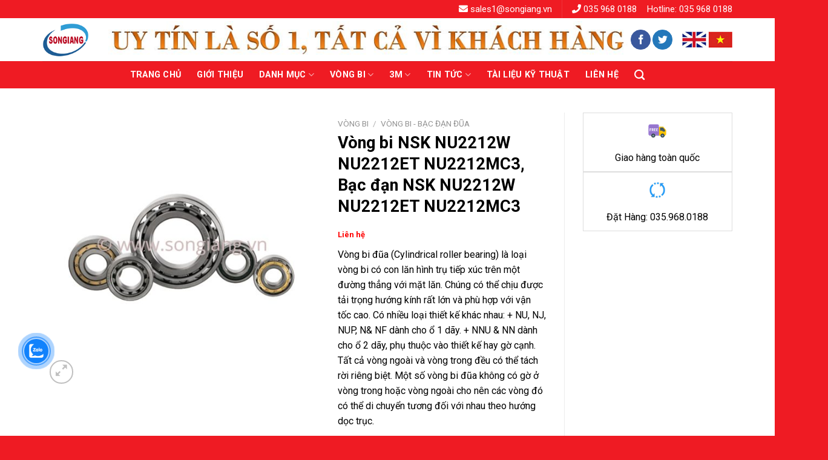

--- FILE ---
content_type: text/html; charset=UTF-8
request_url: https://songiang.vn/san-pham/vong-bi-nsk-nu2212w-nu2212et-nu2212mc3-bac-dan-nsk-nu2212w-nu2212et-nu2212mc3/
body_size: 31491
content:
<!DOCTYPE html>
<!--[if IE 9 ]> <html lang="vi" class="ie9 loading-site no-js"> <![endif]-->
<!--[if IE 8 ]> <html lang="vi" class="ie8 loading-site no-js"> <![endif]-->
<!--[if (gte IE 9)|!(IE)]><!--><html lang="vi" class="loading-site no-js"> <!--<![endif]-->
<head>
	<meta charset="UTF-8" />
	<link rel="profile" href="http://gmpg.org/xfn/11" />
	<link rel="pingback" href="https://songiang.vn/xmlrpc.php" />

	<script>(function(html){html.className = html.className.replace(/\bno-js\b/,'js')})(document.documentElement);</script>
<style>
#wpadminbar #wp-admin-bar-wccp_free_top_button .ab-icon:before {
	content: "\f160";
	color: #02CA02;
	top: 3px;
}
#wpadminbar #wp-admin-bar-wccp_free_top_button .ab-icon {
	transform: rotate(45deg);
}
</style>
<meta name='robots' content='index, follow, max-image-preview:large, max-snippet:-1, max-video-preview:-1' />
<meta name="viewport" content="width=device-width, initial-scale=1, maximum-scale=1" />
	<!-- This site is optimized with the Yoast SEO plugin v26.5 - https://yoast.com/wordpress/plugins/seo/ -->
	<title>Vòng bi NSK NU2212W NU2212ET NU2212MC3, Bạc đạn NSK NU2212W NU2212ET NU2212MC3 - Đại lý vòng bi, sản phẩm 3M chính hãng Sơn Giang Việt Nam</title>
	<link rel="canonical" href="https://songiang.vn/san-pham/vong-bi-nsk-nu2212w-nu2212et-nu2212mc3-bac-dan-nsk-nu2212w-nu2212et-nu2212mc3/" />
	<meta property="og:locale" content="vi_VN" />
	<meta property="og:type" content="article" />
	<meta property="og:title" content="Vòng bi NSK NU2212W NU2212ET NU2212MC3, Bạc đạn NSK NU2212W NU2212ET NU2212MC3 - Đại lý vòng bi, sản phẩm 3M chính hãng Sơn Giang Việt Nam" />
	<meta property="og:description" content="Vòng bi đũa (Cylindrical roller bearing) là loại vòng bi có con lăn hình trụ tiếp xúc trên một đường thẳng với mặt lăn. Chúng có thể chịu được tải trọng hướng kính rất lớn và phù hợp với vận tốc cao. Có nhiều loại thiết kế khác nhau: + NU, NJ, NUP, N&amp; NF dành cho ổ 1 dãy. + NNU &amp; NN dành cho ổ 2 dãy, phụ thuộc vào thiết kế hay gờ cạnh. Tất cả vòng ngoài và vòng trong đều có thể tách rời riêng biệt. Một số vòng bi đũa không có gờ ở vòng trong hoặc vòng ngoài cho nên các vòng đó có thể di chuyển tương đối với nhau theo hướng dọc trục.  Những vòng bi này thường được sử dụng vào chức năng ổ tự do. Các vòng bi đũa có vòng trong hoặc vòng ngoài có hai gờ và vòng còn lại có một gờ sẽ có khả năng chịu tải hướng trục theo một hướng. Vòng bi đũa hai dãy có độ cứng vững hướng tâm rất cao và chủ yếu được dùng cho trục chính của máy công cụ chính xác. Vòng cách thường làm bằng thép dập hay đồng thao gia công liền khối. Tuy nhiên, đôi khi người ta cũng sử dụng vòng cách đúc bằng polyamit. Ký hiệu quốc tế của loại vòng bi này thường được bắt đầu bằng chứ N, NU, NJ, NUP, NF, NNU, NN tiếp theo là 3 hoặc 4 chữ số." />
	<meta property="og:url" content="https://songiang.vn/san-pham/vong-bi-nsk-nu2212w-nu2212et-nu2212mc3-bac-dan-nsk-nu2212w-nu2212et-nu2212mc3/" />
	<meta property="og:site_name" content="Đại lý vòng bi, sản phẩm 3M chính hãng Sơn Giang Việt Nam" />
	<meta property="article:modified_time" content="2023-11-29T09:00:23+00:00" />
	<meta property="og:image" content="https://songiang.vn/wp-content/uploads/2021/12/vong-bi-nsk-nu2212w-nu2212et-nu2212mc3-bac-dan-nsk-nu2212w-nu2212et-nu2212mc3.jpg" />
	<meta property="og:image:width" content="800" />
	<meta property="og:image:height" content="800" />
	<meta property="og:image:type" content="image/jpeg" />
	<meta name="twitter:card" content="summary_large_image" />
	<meta name="twitter:label1" content="Ước tính thời gian đọc" />
	<meta name="twitter:data1" content="3 phút" />
	<script type="application/ld+json" class="yoast-schema-graph">{"@context":"https://schema.org","@graph":[{"@type":"WebPage","@id":"https://songiang.vn/san-pham/vong-bi-nsk-nu2212w-nu2212et-nu2212mc3-bac-dan-nsk-nu2212w-nu2212et-nu2212mc3/","url":"https://songiang.vn/san-pham/vong-bi-nsk-nu2212w-nu2212et-nu2212mc3-bac-dan-nsk-nu2212w-nu2212et-nu2212mc3/","name":"Vòng bi NSK NU2212W NU2212ET NU2212MC3, Bạc đạn NSK NU2212W NU2212ET NU2212MC3 - Đại lý vòng bi, sản phẩm 3M chính hãng Sơn Giang Việt Nam","isPartOf":{"@id":"https://songiang.vn/#website"},"primaryImageOfPage":{"@id":"https://songiang.vn/san-pham/vong-bi-nsk-nu2212w-nu2212et-nu2212mc3-bac-dan-nsk-nu2212w-nu2212et-nu2212mc3/#primaryimage"},"image":{"@id":"https://songiang.vn/san-pham/vong-bi-nsk-nu2212w-nu2212et-nu2212mc3-bac-dan-nsk-nu2212w-nu2212et-nu2212mc3/#primaryimage"},"thumbnailUrl":"https://songiang.vn/wp-content/uploads/2021/12/vong-bi-nsk-nu2212w-nu2212et-nu2212mc3-bac-dan-nsk-nu2212w-nu2212et-nu2212mc3.jpg","datePublished":"2021-12-12T06:03:44+00:00","dateModified":"2023-11-29T09:00:23+00:00","breadcrumb":{"@id":"https://songiang.vn/san-pham/vong-bi-nsk-nu2212w-nu2212et-nu2212mc3-bac-dan-nsk-nu2212w-nu2212et-nu2212mc3/#breadcrumb"},"inLanguage":"vi","potentialAction":[{"@type":"ReadAction","target":["https://songiang.vn/san-pham/vong-bi-nsk-nu2212w-nu2212et-nu2212mc3-bac-dan-nsk-nu2212w-nu2212et-nu2212mc3/"]}]},{"@type":"ImageObject","inLanguage":"vi","@id":"https://songiang.vn/san-pham/vong-bi-nsk-nu2212w-nu2212et-nu2212mc3-bac-dan-nsk-nu2212w-nu2212et-nu2212mc3/#primaryimage","url":"https://songiang.vn/wp-content/uploads/2021/12/vong-bi-nsk-nu2212w-nu2212et-nu2212mc3-bac-dan-nsk-nu2212w-nu2212et-nu2212mc3.jpg","contentUrl":"https://songiang.vn/wp-content/uploads/2021/12/vong-bi-nsk-nu2212w-nu2212et-nu2212mc3-bac-dan-nsk-nu2212w-nu2212et-nu2212mc3.jpg","width":800,"height":800},{"@type":"BreadcrumbList","@id":"https://songiang.vn/san-pham/vong-bi-nsk-nu2212w-nu2212et-nu2212mc3-bac-dan-nsk-nu2212w-nu2212et-nu2212mc3/#breadcrumb","itemListElement":[{"@type":"ListItem","position":1,"name":"Trang chủ","item":"https://songiang.vn/"},{"@type":"ListItem","position":2,"name":"Shop","item":"https://songiang.vn/shop/"},{"@type":"ListItem","position":3,"name":"Vòng bi NSK NU2212W NU2212ET NU2212MC3, Bạc đạn NSK NU2212W NU2212ET NU2212MC3"}]},{"@type":"WebSite","@id":"https://songiang.vn/#website","url":"https://songiang.vn/","name":"Đại lý vòng bi, sản phẩm 3M chính hãng Sơn Giang Việt Nam","description":"","potentialAction":[{"@type":"SearchAction","target":{"@type":"EntryPoint","urlTemplate":"https://songiang.vn/?s={search_term_string}"},"query-input":{"@type":"PropertyValueSpecification","valueRequired":true,"valueName":"search_term_string"}}],"inLanguage":"vi"}]}</script>
	<!-- / Yoast SEO plugin. -->


<link rel='dns-prefetch' href='//use.fontawesome.com' />
<link rel='dns-prefetch' href='//fonts.googleapis.com' />
<link rel="alternate" type="application/rss+xml" title="Dòng thông tin Đại lý vòng bi, sản phẩm 3M chính hãng Sơn Giang Việt Nam &raquo;" href="https://songiang.vn/feed/" />
<link rel="alternate" type="application/rss+xml" title="Đại lý vòng bi, sản phẩm 3M chính hãng Sơn Giang Việt Nam &raquo; Dòng bình luận" href="https://songiang.vn/comments/feed/" />
<link rel="alternate" type="application/rss+xml" title="Đại lý vòng bi, sản phẩm 3M chính hãng Sơn Giang Việt Nam &raquo; Vòng bi NSK NU2212W NU2212ET NU2212MC3, Bạc đạn NSK NU2212W NU2212ET NU2212MC3 Dòng bình luận" href="https://songiang.vn/san-pham/vong-bi-nsk-nu2212w-nu2212et-nu2212mc3-bac-dan-nsk-nu2212w-nu2212et-nu2212mc3/feed/" />
<link rel="alternate" title="oNhúng (JSON)" type="application/json+oembed" href="https://songiang.vn/wp-json/oembed/1.0/embed?url=https%3A%2F%2Fsongiang.vn%2Fsan-pham%2Fvong-bi-nsk-nu2212w-nu2212et-nu2212mc3-bac-dan-nsk-nu2212w-nu2212et-nu2212mc3%2F" />
<link rel="alternate" title="oNhúng (XML)" type="text/xml+oembed" href="https://songiang.vn/wp-json/oembed/1.0/embed?url=https%3A%2F%2Fsongiang.vn%2Fsan-pham%2Fvong-bi-nsk-nu2212w-nu2212et-nu2212mc3-bac-dan-nsk-nu2212w-nu2212et-nu2212mc3%2F&#038;format=xml" />
<style id='wp-img-auto-sizes-contain-inline-css' type='text/css'>
img:is([sizes=auto i],[sizes^="auto," i]){contain-intrinsic-size:3000px 1500px}
/*# sourceURL=wp-img-auto-sizes-contain-inline-css */
</style>
<style id='classic-theme-styles-inline-css' type='text/css'>
/*! This file is auto-generated */
.wp-block-button__link{color:#fff;background-color:#32373c;border-radius:9999px;box-shadow:none;text-decoration:none;padding:calc(.667em + 2px) calc(1.333em + 2px);font-size:1.125em}.wp-block-file__button{background:#32373c;color:#fff;text-decoration:none}
/*# sourceURL=/wp-includes/css/classic-themes.min.css */
</style>
<style id='font-awesome-svg-styles-default-inline-css' type='text/css'>
.svg-inline--fa {
  display: inline-block;
  height: 1em;
  overflow: visible;
  vertical-align: -.125em;
}
/*# sourceURL=font-awesome-svg-styles-default-inline-css */
</style>
<link data-minify="1" rel='stylesheet' id='font-awesome-svg-styles-css' href='https://songiang.vn/wp-content/cache/min/1/wp-content/uploads/font-awesome/v5.12.1/css/svg-with-js.css?ver=1765266357' type='text/css' media='all' />
<style id='font-awesome-svg-styles-inline-css' type='text/css'>
   .wp-block-font-awesome-icon svg::before,
   .wp-rich-text-font-awesome-icon svg::before {content: unset;}
/*# sourceURL=font-awesome-svg-styles-inline-css */
</style>
<link data-minify="1" rel='stylesheet' id='contact-form-7-css' href='https://songiang.vn/wp-content/cache/min/1/wp-content/plugins/contact-form-7/includes/css/styles.css?ver=1765266357' type='text/css' media='all' />
<link rel='stylesheet' id='photoswipe-css' href='https://songiang.vn/wp-content/cache/background-css/songiang.vn/wp-content/plugins/woocommerce/assets/css/photoswipe/photoswipe.min.css?wpr_t=1765469885' type='text/css' media='all' />
<link rel='stylesheet' id='photoswipe-default-skin-css' href='https://songiang.vn/wp-content/cache/background-css/songiang.vn/wp-content/plugins/woocommerce/assets/css/photoswipe/default-skin/default-skin.min.css?wpr_t=1765469885' type='text/css' media='all' />
<style id='woocommerce-inline-inline-css' type='text/css'>
.woocommerce form .form-row .required { visibility: visible; }
/*# sourceURL=woocommerce-inline-inline-css */
</style>
<link data-minify="1" rel='stylesheet' id='cmoz-style-css' href='https://songiang.vn/wp-content/cache/min/1/wp-content/plugins/contact-me-on-zalo/assets/css/style-2.css?ver=1765266357' type='text/css' media='all' />
<link data-minify="1" rel='stylesheet' id='brands-styles-css' href='https://songiang.vn/wp-content/cache/min/1/wp-content/plugins/woocommerce/assets/css/brands.css?ver=1765266357' type='text/css' media='all' />
<link data-minify="1" rel='stylesheet' id='flatsome-icons-css' href='https://songiang.vn/wp-content/cache/min/1/wp-content/themes/flatsome/assets/css/fl-icons.css?ver=1765266357' type='text/css' media='all' />
<link data-minify="1" rel='stylesheet' id='font-awesome-official-css' href='https://songiang.vn/wp-content/cache/min/1/releases/v5.12.1/css/all.css?ver=1765266357' type='text/css' media='all' crossorigin="anonymous" />
<link data-minify="1" rel='stylesheet' id='flatsome-main-css' href='https://songiang.vn/wp-content/cache/background-css/songiang.vn/wp-content/cache/min/1/wp-content/themes/flatsome/assets/css/flatsome.css?ver=1765266357&wpr_t=1765469885' type='text/css' media='all' />
<link data-minify="1" rel='stylesheet' id='flatsome-shop-css' href='https://songiang.vn/wp-content/cache/min/1/wp-content/themes/flatsome/assets/css/flatsome-shop.css?ver=1765266357' type='text/css' media='all' />
<link data-minify="1" rel='stylesheet' id='flatsome-style-css' href='https://songiang.vn/wp-content/cache/min/1/wp-content/themes/flatsome-child/style.css?ver=1765266357' type='text/css' media='all' />
<link rel='stylesheet' id='flatsome-googlefonts-css' href='//fonts.googleapis.com/css?family=Roboto%3Aregular%2C700%2Cregular%2C700%2Cregular&#038;display=swap' type='text/css' media='all' />
<link data-minify="1" rel='stylesheet' id='font-awesome-official-v4shim-css' href='https://songiang.vn/wp-content/cache/min/1/releases/v5.12.1/css/v4-shims.css?ver=1765266358' type='text/css' media='all' crossorigin="anonymous" />
<style id='font-awesome-official-v4shim-inline-css' type='text/css'>
@font-face {
font-family: "FontAwesome";
font-display: block;
src: url("https://use.fontawesome.com/releases/v5.12.1/webfonts/fa-brands-400.eot"),
		url("https://use.fontawesome.com/releases/v5.12.1/webfonts/fa-brands-400.eot?#iefix") format("embedded-opentype"),
		url("https://use.fontawesome.com/releases/v5.12.1/webfonts/fa-brands-400.woff2") format("woff2"),
		url("https://use.fontawesome.com/releases/v5.12.1/webfonts/fa-brands-400.woff") format("woff"),
		url("https://use.fontawesome.com/releases/v5.12.1/webfonts/fa-brands-400.ttf") format("truetype"),
		url("https://use.fontawesome.com/releases/v5.12.1/webfonts/fa-brands-400.svg#fontawesome") format("svg");
}

@font-face {
font-family: "FontAwesome";
font-display: block;
src: url("https://use.fontawesome.com/releases/v5.12.1/webfonts/fa-solid-900.eot"),
		url("https://use.fontawesome.com/releases/v5.12.1/webfonts/fa-solid-900.eot?#iefix") format("embedded-opentype"),
		url("https://use.fontawesome.com/releases/v5.12.1/webfonts/fa-solid-900.woff2") format("woff2"),
		url("https://use.fontawesome.com/releases/v5.12.1/webfonts/fa-solid-900.woff") format("woff"),
		url("https://use.fontawesome.com/releases/v5.12.1/webfonts/fa-solid-900.ttf") format("truetype"),
		url("https://use.fontawesome.com/releases/v5.12.1/webfonts/fa-solid-900.svg#fontawesome") format("svg");
}

@font-face {
font-family: "FontAwesome";
font-display: block;
src: url("https://use.fontawesome.com/releases/v5.12.1/webfonts/fa-regular-400.eot"),
		url("https://use.fontawesome.com/releases/v5.12.1/webfonts/fa-regular-400.eot?#iefix") format("embedded-opentype"),
		url("https://use.fontawesome.com/releases/v5.12.1/webfonts/fa-regular-400.woff2") format("woff2"),
		url("https://use.fontawesome.com/releases/v5.12.1/webfonts/fa-regular-400.woff") format("woff"),
		url("https://use.fontawesome.com/releases/v5.12.1/webfonts/fa-regular-400.ttf") format("truetype"),
		url("https://use.fontawesome.com/releases/v5.12.1/webfonts/fa-regular-400.svg#fontawesome") format("svg");
unicode-range: U+F004-F005,U+F007,U+F017,U+F022,U+F024,U+F02E,U+F03E,U+F044,U+F057-F059,U+F06E,U+F070,U+F075,U+F07B-F07C,U+F080,U+F086,U+F089,U+F094,U+F09D,U+F0A0,U+F0A4-F0A7,U+F0C5,U+F0C7-F0C8,U+F0E0,U+F0EB,U+F0F3,U+F0F8,U+F0FE,U+F111,U+F118-F11A,U+F11C,U+F133,U+F144,U+F146,U+F14A,U+F14D-F14E,U+F150-F152,U+F15B-F15C,U+F164-F165,U+F185-F186,U+F191-F192,U+F1AD,U+F1C1-F1C9,U+F1CD,U+F1D8,U+F1E3,U+F1EA,U+F1F6,U+F1F9,U+F20A,U+F247-F249,U+F24D,U+F254-F25B,U+F25D,U+F267,U+F271-F274,U+F279,U+F28B,U+F28D,U+F2B5-F2B6,U+F2B9,U+F2BB,U+F2BD,U+F2C1-F2C2,U+F2D0,U+F2D2,U+F2DC,U+F2ED,U+F328,U+F358-F35B,U+F3A5,U+F3D1,U+F410,U+F4AD;
}
/*# sourceURL=font-awesome-official-v4shim-inline-css */
</style>
<script type="text/javascript" src="https://songiang.vn/wp-includes/js/jquery/jquery.min.js" id="jquery-core-js"></script>
<script type="text/javascript" src="https://songiang.vn/wp-includes/js/jquery/jquery-migrate.min.js" id="jquery-migrate-js"></script>
<script type="text/javascript" src="https://songiang.vn/wp-content/plugins/woocommerce/assets/js/jquery-blockui/jquery.blockUI.min.js" id="wc-jquery-blockui-js" defer="defer" data-wp-strategy="defer"></script>
<script type="text/javascript" id="wc-add-to-cart-js-extra">
/* <![CDATA[ */
var wc_add_to_cart_params = {"ajax_url":"/wp-admin/admin-ajax.php","wc_ajax_url":"/?wc-ajax=%%endpoint%%","i18n_view_cart":"Xem gi\u1ecf h\u00e0ng","cart_url":"https://songiang.vn/cart/","is_cart":"","cart_redirect_after_add":"no"};
//# sourceURL=wc-add-to-cart-js-extra
/* ]]> */
</script>
<script type="text/javascript" src="https://songiang.vn/wp-content/plugins/woocommerce/assets/js/frontend/add-to-cart.min.js" id="wc-add-to-cart-js" defer="defer" data-wp-strategy="defer"></script>
<script type="text/javascript" src="https://songiang.vn/wp-content/plugins/woocommerce/assets/js/photoswipe/photoswipe.min.js" id="wc-photoswipe-js" defer="defer" data-wp-strategy="defer"></script>
<script type="text/javascript" src="https://songiang.vn/wp-content/plugins/woocommerce/assets/js/photoswipe/photoswipe-ui-default.min.js" id="wc-photoswipe-ui-default-js" defer="defer" data-wp-strategy="defer"></script>
<script type="text/javascript" id="wc-single-product-js-extra">
/* <![CDATA[ */
var wc_single_product_params = {"i18n_required_rating_text":"Vui l\u00f2ng ch\u1ecdn m\u1ed9t m\u1ee9c \u0111\u00e1nh gi\u00e1","i18n_rating_options":["1 tr\u00ean 5 sao","2 tr\u00ean 5 sao","3 tr\u00ean 5 sao","4 tr\u00ean 5 sao","5 tr\u00ean 5 sao"],"i18n_product_gallery_trigger_text":"Xem th\u01b0 vi\u1ec7n \u1ea3nh to\u00e0n m\u00e0n h\u00ecnh","review_rating_required":"yes","flexslider":{"rtl":false,"animation":"slide","smoothHeight":true,"directionNav":false,"controlNav":"thumbnails","slideshow":false,"animationSpeed":500,"animationLoop":false,"allowOneSlide":false},"zoom_enabled":"","zoom_options":[],"photoswipe_enabled":"1","photoswipe_options":{"shareEl":false,"closeOnScroll":false,"history":false,"hideAnimationDuration":0,"showAnimationDuration":0},"flexslider_enabled":""};
//# sourceURL=wc-single-product-js-extra
/* ]]> */
</script>
<script type="text/javascript" src="https://songiang.vn/wp-content/plugins/woocommerce/assets/js/frontend/single-product.min.js" id="wc-single-product-js" defer="defer" data-wp-strategy="defer"></script>
<script type="text/javascript" src="https://songiang.vn/wp-content/plugins/woocommerce/assets/js/js-cookie/js.cookie.min.js" id="wc-js-cookie-js" defer="defer" data-wp-strategy="defer"></script>
<script type="text/javascript" id="woocommerce-js-extra">
/* <![CDATA[ */
var woocommerce_params = {"ajax_url":"/wp-admin/admin-ajax.php","wc_ajax_url":"/?wc-ajax=%%endpoint%%","i18n_password_show":"Hi\u1ec3n th\u1ecb m\u1eadt kh\u1ea9u","i18n_password_hide":"\u1ea8n m\u1eadt kh\u1ea9u"};
//# sourceURL=woocommerce-js-extra
/* ]]> */
</script>
<script type="text/javascript" src="https://songiang.vn/wp-content/plugins/woocommerce/assets/js/frontend/woocommerce.min.js" id="woocommerce-js" defer="defer" data-wp-strategy="defer"></script>
<link rel="https://api.w.org/" href="https://songiang.vn/wp-json/" /><link rel="alternate" title="JSON" type="application/json" href="https://songiang.vn/wp-json/wp/v2/product/6442" /><link rel="EditURI" type="application/rsd+xml" title="RSD" href="https://songiang.vn/xmlrpc.php?rsd" />
<meta name="generator" content="WordPress 6.9" />
<meta name="generator" content="WooCommerce 10.3.6" />
<link rel='shortlink' href='https://songiang.vn/?p=6442' />
<meta property="fb:app_id" content=""/><script id="wpcp_disable_selection" type="text/javascript">
var image_save_msg='You are not allowed to save images!';
	var no_menu_msg='Context Menu disabled!';
	var smessage = "Content is protected !!";

function disableEnterKey(e)
{
	var elemtype = e.target.tagName;
	
	elemtype = elemtype.toUpperCase();
	
	if (elemtype == "TEXT" || elemtype == "TEXTAREA" || elemtype == "INPUT" || elemtype == "PASSWORD" || elemtype == "SELECT" || elemtype == "OPTION" || elemtype == "EMBED")
	{
		elemtype = 'TEXT';
	}
	
	if (e.ctrlKey){
     var key;
     if(window.event)
          key = window.event.keyCode;     //IE
     else
          key = e.which;     //firefox (97)
    //if (key != 17) alert(key);
     if (elemtype!= 'TEXT' && (key == 97 || key == 65 || key == 67 || key == 99 || key == 88 || key == 120 || key == 26 || key == 85  || key == 86 || key == 83 || key == 43 || key == 73))
     {
		if(wccp_free_iscontenteditable(e)) return true;
		show_wpcp_message('You are not allowed to copy content or view source');
		return false;
     }else
     	return true;
     }
}


/*For contenteditable tags*/
function wccp_free_iscontenteditable(e)
{
	var e = e || window.event; // also there is no e.target property in IE. instead IE uses window.event.srcElement
  	
	var target = e.target || e.srcElement;

	var elemtype = e.target.nodeName;
	
	elemtype = elemtype.toUpperCase();
	
	var iscontenteditable = "false";
		
	if(typeof target.getAttribute!="undefined" ) iscontenteditable = target.getAttribute("contenteditable"); // Return true or false as string
	
	var iscontenteditable2 = false;
	
	if(typeof target.isContentEditable!="undefined" ) iscontenteditable2 = target.isContentEditable; // Return true or false as boolean

	if(target.parentElement.isContentEditable) iscontenteditable2 = true;
	
	if (iscontenteditable == "true" || iscontenteditable2 == true)
	{
		if(typeof target.style!="undefined" ) target.style.cursor = "text";
		
		return true;
	}
}

////////////////////////////////////
function disable_copy(e)
{	
	var e = e || window.event; // also there is no e.target property in IE. instead IE uses window.event.srcElement
	
	var elemtype = e.target.tagName;
	
	elemtype = elemtype.toUpperCase();
	
	if (elemtype == "TEXT" || elemtype == "TEXTAREA" || elemtype == "INPUT" || elemtype == "PASSWORD" || elemtype == "SELECT" || elemtype == "OPTION" || elemtype == "EMBED")
	{
		elemtype = 'TEXT';
	}
	
	if(wccp_free_iscontenteditable(e)) return true;
	
	var isSafari = /Safari/.test(navigator.userAgent) && /Apple Computer/.test(navigator.vendor);
	
	var checker_IMG = '';
	if (elemtype == "IMG" && checker_IMG == 'checked' && e.detail >= 2) {show_wpcp_message(alertMsg_IMG);return false;}
	if (elemtype != "TEXT")
	{
		if (smessage !== "" && e.detail == 2)
			show_wpcp_message(smessage);
		
		if (isSafari)
			return true;
		else
			return false;
	}	
}

//////////////////////////////////////////
function disable_copy_ie()
{
	var e = e || window.event;
	var elemtype = window.event.srcElement.nodeName;
	elemtype = elemtype.toUpperCase();
	if(wccp_free_iscontenteditable(e)) return true;
	if (elemtype == "IMG") {show_wpcp_message(alertMsg_IMG);return false;}
	if (elemtype != "TEXT" && elemtype != "TEXTAREA" && elemtype != "INPUT" && elemtype != "PASSWORD" && elemtype != "SELECT" && elemtype != "OPTION" && elemtype != "EMBED")
	{
		return false;
	}
}	
function reEnable()
{
	return true;
}
document.onkeydown = disableEnterKey;
document.onselectstart = disable_copy_ie;
if(navigator.userAgent.indexOf('MSIE')==-1)
{
	document.onmousedown = disable_copy;
	document.onclick = reEnable;
}
function disableSelection(target)
{
    //For IE This code will work
    if (typeof target.onselectstart!="undefined")
    target.onselectstart = disable_copy_ie;
    
    //For Firefox This code will work
    else if (typeof target.style.MozUserSelect!="undefined")
    {target.style.MozUserSelect="none";}
    
    //All other  (ie: Opera) This code will work
    else
    target.onmousedown=function(){return false}
    target.style.cursor = "default";
}
//Calling the JS function directly just after body load
window.onload = function(){disableSelection(document.body);};

//////////////////special for safari Start////////////////
var onlongtouch;
var timer;
var touchduration = 1000; //length of time we want the user to touch before we do something

var elemtype = "";
function touchstart(e) {
	var e = e || window.event;
  // also there is no e.target property in IE.
  // instead IE uses window.event.srcElement
  	var target = e.target || e.srcElement;
	
	elemtype = window.event.srcElement.nodeName;
	
	elemtype = elemtype.toUpperCase();
	
	if(!wccp_pro_is_passive()) e.preventDefault();
	if (!timer) {
		timer = setTimeout(onlongtouch, touchduration);
	}
}

function touchend() {
    //stops short touches from firing the event
    if (timer) {
        clearTimeout(timer);
        timer = null;
    }
	onlongtouch();
}

onlongtouch = function(e) { //this will clear the current selection if anything selected
	
	if (elemtype != "TEXT" && elemtype != "TEXTAREA" && elemtype != "INPUT" && elemtype != "PASSWORD" && elemtype != "SELECT" && elemtype != "EMBED" && elemtype != "OPTION")	
	{
		if (window.getSelection) {
			if (window.getSelection().empty) {  // Chrome
			window.getSelection().empty();
			} else if (window.getSelection().removeAllRanges) {  // Firefox
			window.getSelection().removeAllRanges();
			}
		} else if (document.selection) {  // IE?
			document.selection.empty();
		}
		return false;
	}
};

document.addEventListener("DOMContentLoaded", function(event) { 
    window.addEventListener("touchstart", touchstart, false);
    window.addEventListener("touchend", touchend, false);
});

function wccp_pro_is_passive() {

  var cold = false,
  hike = function() {};

  try {
	  const object1 = {};
  var aid = Object.defineProperty(object1, 'passive', {
  get() {cold = true}
  });
  window.addEventListener('test', hike, aid);
  window.removeEventListener('test', hike, aid);
  } catch (e) {}

  return cold;
}
/*special for safari End*/
</script>
<script id="wpcp_disable_Right_Click" type="text/javascript">
document.ondragstart = function() { return false;}
	function nocontext(e) {
	   return false;
	}
	document.oncontextmenu = nocontext;
</script>
<style>
.unselectable
{
-moz-user-select:none;
-webkit-user-select:none;
cursor: default;
}
html
{
-webkit-touch-callout: none;
-webkit-user-select: none;
-khtml-user-select: none;
-moz-user-select: none;
-ms-user-select: none;
user-select: none;
-webkit-tap-highlight-color: rgba(0,0,0,0);
}
</style>
<script id="wpcp_css_disable_selection" type="text/javascript">
var e = document.getElementsByTagName('body')[0];
if(e)
{
	e.setAttribute('unselectable',"on");
}
</script>
<style>.bg{opacity: 0; transition: opacity 1s; -webkit-transition: opacity 1s;} .bg-loaded{opacity: 1;}</style><!--[if IE]><link rel="stylesheet" type="text/css" href="https://songiang.vn/wp-content/themes/flatsome/assets/css/ie-fallback.css"><script src="//cdnjs.cloudflare.com/ajax/libs/html5shiv/3.6.1/html5shiv.js"></script><script>var head = document.getElementsByTagName('head')[0],style = document.createElement('style');style.type = 'text/css';style.styleSheet.cssText = ':before,:after{content:none !important';head.appendChild(style);setTimeout(function(){head.removeChild(style);}, 0);</script><script src="https://songiang.vn/wp-content/themes/flatsome/assets/libs/ie-flexibility.js"></script><![endif]--><script async src="https://pagead2.googlesyndication.com/pagead/js/adsbygoogle.js?client=ca-pub-6643838856132531"
     crossorigin="anonymous"></script>	<noscript><style>.woocommerce-product-gallery{ opacity: 1 !important; }</style></noscript>
	<link rel="icon" href="https://songiang.vn/wp-content/uploads/2020/07/logo-100x100.png" sizes="32x32" />
<link rel="icon" href="https://songiang.vn/wp-content/uploads/2020/07/logo.png" sizes="192x192" />
<link rel="apple-touch-icon" href="https://songiang.vn/wp-content/uploads/2020/07/logo.png" />
<meta name="msapplication-TileImage" content="https://songiang.vn/wp-content/uploads/2020/07/logo.png" />
<style id="custom-css" type="text/css">:root {--primary-color: #ef1b23;}.full-width .ubermenu-nav, .container, .row{max-width: 1170px}.row.row-collapse{max-width: 1140px}.row.row-small{max-width: 1162.5px}.row.row-large{max-width: 1200px}.header-main{height: 71px}#logo img{max-height: 71px}#logo{width:79px;}.header-bottom{min-height: 45px}.header-top{min-height: 30px}.transparent .header-main{height: 90px}.transparent #logo img{max-height: 90px}.has-transparent + .page-title:first-of-type,.has-transparent + #main > .page-title,.has-transparent + #main > div > .page-title,.has-transparent + #main .page-header-wrapper:first-of-type .page-title{padding-top: 170px;}.header.show-on-scroll,.stuck .header-main{height:70px!important}.stuck #logo img{max-height: 70px!important}.header-bottom {background-color: #ef1b23}.stuck .header-main .nav > li > a{line-height: 50px }.header-bottom-nav > li > a{line-height: 15px }@media (max-width: 549px) {.header-main{height: 70px}#logo img{max-height: 70px}}.header-top{background-color:#ef1b23!important;}/* Color */.accordion-title.active, .has-icon-bg .icon .icon-inner,.logo a, .primary.is-underline, .primary.is-link, .badge-outline .badge-inner, .nav-outline > li.active> a,.nav-outline >li.active > a, .cart-icon strong,[data-color='primary'], .is-outline.primary{color: #ef1b23;}/* Color !important */[data-text-color="primary"]{color: #ef1b23!important;}/* Background Color */[data-text-bg="primary"]{background-color: #ef1b23;}/* Background */.scroll-to-bullets a,.featured-title, .label-new.menu-item > a:after, .nav-pagination > li > .current,.nav-pagination > li > span:hover,.nav-pagination > li > a:hover,.has-hover:hover .badge-outline .badge-inner,button[type="submit"], .button.wc-forward:not(.checkout):not(.checkout-button), .button.submit-button, .button.primary:not(.is-outline),.featured-table .title,.is-outline:hover, .has-icon:hover .icon-label,.nav-dropdown-bold .nav-column li > a:hover, .nav-dropdown.nav-dropdown-bold > li > a:hover, .nav-dropdown-bold.dark .nav-column li > a:hover, .nav-dropdown.nav-dropdown-bold.dark > li > a:hover, .is-outline:hover, .tagcloud a:hover,.grid-tools a, input[type='submit']:not(.is-form), .box-badge:hover .box-text, input.button.alt,.nav-box > li > a:hover,.nav-box > li.active > a,.nav-pills > li.active > a ,.current-dropdown .cart-icon strong, .cart-icon:hover strong, .nav-line-bottom > li > a:before, .nav-line-grow > li > a:before, .nav-line > li > a:before,.banner, .header-top, .slider-nav-circle .flickity-prev-next-button:hover svg, .slider-nav-circle .flickity-prev-next-button:hover .arrow, .primary.is-outline:hover, .button.primary:not(.is-outline), input[type='submit'].primary, input[type='submit'].primary, input[type='reset'].button, input[type='button'].primary, .badge-inner{background-color: #ef1b23;}/* Border */.nav-vertical.nav-tabs > li.active > a,.scroll-to-bullets a.active,.nav-pagination > li > .current,.nav-pagination > li > span:hover,.nav-pagination > li > a:hover,.has-hover:hover .badge-outline .badge-inner,.accordion-title.active,.featured-table,.is-outline:hover, .tagcloud a:hover,blockquote, .has-border, .cart-icon strong:after,.cart-icon strong,.blockUI:before, .processing:before,.loading-spin, .slider-nav-circle .flickity-prev-next-button:hover svg, .slider-nav-circle .flickity-prev-next-button:hover .arrow, .primary.is-outline:hover{border-color: #ef1b23}.nav-tabs > li.active > a{border-top-color: #ef1b23}.widget_shopping_cart_content .blockUI.blockOverlay:before { border-left-color: #ef1b23 }.woocommerce-checkout-review-order .blockUI.blockOverlay:before { border-left-color: #ef1b23 }/* Fill */.slider .flickity-prev-next-button:hover svg,.slider .flickity-prev-next-button:hover .arrow{fill: #ef1b23;}/* Background Color */[data-icon-label]:after, .secondary.is-underline:hover,.secondary.is-outline:hover,.icon-label,.button.secondary:not(.is-outline),.button.alt:not(.is-outline), .badge-inner.on-sale, .button.checkout, .single_add_to_cart_button, .current .breadcrumb-step{ background-color:#ef1b23; }[data-text-bg="secondary"]{background-color: #ef1b23;}/* Color */.secondary.is-underline,.secondary.is-link, .secondary.is-outline,.stars a.active, .star-rating:before, .woocommerce-page .star-rating:before,.star-rating span:before, .color-secondary{color: #ef1b23}/* Color !important */[data-text-color="secondary"]{color: #ef1b23!important;}/* Border */.secondary.is-outline:hover{border-color:#ef1b23}@media screen and (max-width: 549px){body{font-size: 100%;}}body{font-family:"Roboto", sans-serif}body{font-weight: 0}body{color: #000000}.nav > li > a {font-family:"Roboto", sans-serif;}.mobile-sidebar-levels-2 .nav > li > ul > li > a {font-family:"Roboto", sans-serif;}.nav > li > a {font-weight: 700;}.mobile-sidebar-levels-2 .nav > li > ul > li > a {font-weight: 700;}h1,h2,h3,h4,h5,h6,.heading-font, .off-canvas-center .nav-sidebar.nav-vertical > li > a{font-family: "Roboto", sans-serif;}h1,h2,h3,h4,h5,h6,.heading-font,.banner h1,.banner h2{font-weight: 700;}h1,h2,h3,h4,h5,h6,.heading-font{color: #000000;}.alt-font{font-family: "Roboto", sans-serif;}.alt-font{font-weight: 0!important;}.header:not(.transparent) .header-bottom-nav.nav > li > a{color: #ffffff;}a{color: #000000;}a:hover{color: #ef1b23;}.tagcloud a:hover{border-color: #ef1b23;background-color: #ef1b23;}@media screen and (min-width: 550px){.products .box-vertical .box-image{min-width: 247px!important;width: 247px!important;}}.absolute-footer, html{background-color: #ef1b23}/* Custom CSS */img.size-full.alignnone {margin-bottom:0;}span.amount {color:red;}.widget-title {display:block; background:#ef1b23; color:white ;padding:15px; text-align:center; border-top-left-radius:5px; border-top-right-radius:5px;}.widget .is-divider {display:none;}#menu-danh-muc-san-pham {background:white; border:1px solid #ddd}.widget ul.menu>li>a {font-size:14px; padding:3px 5px 3px 20px}.widget ul.menu>li>a:before {content:url(https://songiang.vn/wp-content/uploads/2020/07/arrow.png); padding-right:10px}.tieude-sidebar {display:block; background:#ef1b23; color:white ;padding:10px; text-align:center; font-size:17px; margin:0; border-top-left-radius:5px; border-top-right-radius:5px;}.sanpham-noibat {border:1px solid #ddd; padding:0px}.sanpham-noibat .col {padding-bottom:0;}.sanpham-noibat .product-small {border-bottom:1px solid #ddd}.tintuc-sidebar .box-image {display:none;}.tintuc-sidebar .box-text {padding-bottom:0;} .tintuc-sidebar .post-title {font-weight:normal;}.tintuc-sidebar .post-title:before {content:url(https://songiang.vn/wp-content/uploads/2020/07/arrow.png); padding-right:10px}.sanpham-noibat .product-title {font-size:14px;}.cot01 , .cot02 {padding-bottom:0;}.doitac-col {padding-bottom:0;}.tieude-footer:before {content:url(https://songiang.vn/wp-content/uploads/2020/07/mip.png); padding-right:10px;}#footer p {margin-bottom:5px;}#footer li {margin-left:0; border-bottom:1px solid}.absolute-footer.dark {border-top:1px solid white;}.shop-container .col-inner {border:1px solid #ddd}.tintuc-col {border:1px solid #ddd}.blog-tt1 .box-image {display:none;}.blog-tt1 .box-text {padding-bottom: 0;border-top: 1px dashed #ffe1e2; padding-left:10px; padding-right:10px;}.box-blog-post .is-divider {display:none;}.blog-tt1 {border:1px solid #ffe1e2;}.mb {margin-bottom: 10px;}.blog-tintuc2 .box-text {padding-bottom:0;}.tieude-blog .section-title-main {border-bottom:0; background:rgb(239, 27, 35); color:white; min-width:15%;}.tieude-blog .section-title-normal {border-bottom:none; background:#eee;}.tieude-blog .section-title-normal span {margin-bottom:0; padding:5px 20px; margin-right:0;}.section-title-container {margin-bottom:10px;}.blog-tt2 .box-image {display:none;}.blog-tt2 .box-text {padding-top:5px; padding-bottom:5px; border-bottom:1px dashed #ffe1e2} .blog-tt3 .box-image {display:none;}.blog-tt3 .box-text {border-bottom:1px solid #eee} .tintuc-section2 .row-xsmall>.col {padding-bottom:0;}.hpt-show-cats {margin-bottom: 0;list-style: none;display: inline-flex; padding-right:10px;}.tieude-blog a{position:relative; top:5px; font-size:15px; border-left:1px solid}.call-now-button .call-text {font-size: 20px;font-weight: bold;}.term-description ol,.term-description ul {margin-left: 20px;}.label-new.menu-item > a:after{content:"New";}.label-hot.menu-item > a:after{content:"Hot";}.label-sale.menu-item > a:after{content:"Sale";}.label-popular.menu-item > a:after{content:"Popular";}</style><noscript><style id="rocket-lazyload-nojs-css">.rll-youtube-player, [data-lazy-src]{display:none !important;}</style></noscript><style id='global-styles-inline-css' type='text/css'>
:root{--wp--preset--aspect-ratio--square: 1;--wp--preset--aspect-ratio--4-3: 4/3;--wp--preset--aspect-ratio--3-4: 3/4;--wp--preset--aspect-ratio--3-2: 3/2;--wp--preset--aspect-ratio--2-3: 2/3;--wp--preset--aspect-ratio--16-9: 16/9;--wp--preset--aspect-ratio--9-16: 9/16;--wp--preset--color--black: #000000;--wp--preset--color--cyan-bluish-gray: #abb8c3;--wp--preset--color--white: #ffffff;--wp--preset--color--pale-pink: #f78da7;--wp--preset--color--vivid-red: #cf2e2e;--wp--preset--color--luminous-vivid-orange: #ff6900;--wp--preset--color--luminous-vivid-amber: #fcb900;--wp--preset--color--light-green-cyan: #7bdcb5;--wp--preset--color--vivid-green-cyan: #00d084;--wp--preset--color--pale-cyan-blue: #8ed1fc;--wp--preset--color--vivid-cyan-blue: #0693e3;--wp--preset--color--vivid-purple: #9b51e0;--wp--preset--gradient--vivid-cyan-blue-to-vivid-purple: linear-gradient(135deg,rgb(6,147,227) 0%,rgb(155,81,224) 100%);--wp--preset--gradient--light-green-cyan-to-vivid-green-cyan: linear-gradient(135deg,rgb(122,220,180) 0%,rgb(0,208,130) 100%);--wp--preset--gradient--luminous-vivid-amber-to-luminous-vivid-orange: linear-gradient(135deg,rgb(252,185,0) 0%,rgb(255,105,0) 100%);--wp--preset--gradient--luminous-vivid-orange-to-vivid-red: linear-gradient(135deg,rgb(255,105,0) 0%,rgb(207,46,46) 100%);--wp--preset--gradient--very-light-gray-to-cyan-bluish-gray: linear-gradient(135deg,rgb(238,238,238) 0%,rgb(169,184,195) 100%);--wp--preset--gradient--cool-to-warm-spectrum: linear-gradient(135deg,rgb(74,234,220) 0%,rgb(151,120,209) 20%,rgb(207,42,186) 40%,rgb(238,44,130) 60%,rgb(251,105,98) 80%,rgb(254,248,76) 100%);--wp--preset--gradient--blush-light-purple: linear-gradient(135deg,rgb(255,206,236) 0%,rgb(152,150,240) 100%);--wp--preset--gradient--blush-bordeaux: linear-gradient(135deg,rgb(254,205,165) 0%,rgb(254,45,45) 50%,rgb(107,0,62) 100%);--wp--preset--gradient--luminous-dusk: linear-gradient(135deg,rgb(255,203,112) 0%,rgb(199,81,192) 50%,rgb(65,88,208) 100%);--wp--preset--gradient--pale-ocean: linear-gradient(135deg,rgb(255,245,203) 0%,rgb(182,227,212) 50%,rgb(51,167,181) 100%);--wp--preset--gradient--electric-grass: linear-gradient(135deg,rgb(202,248,128) 0%,rgb(113,206,126) 100%);--wp--preset--gradient--midnight: linear-gradient(135deg,rgb(2,3,129) 0%,rgb(40,116,252) 100%);--wp--preset--font-size--small: 13px;--wp--preset--font-size--medium: 20px;--wp--preset--font-size--large: 36px;--wp--preset--font-size--x-large: 42px;--wp--preset--spacing--20: 0.44rem;--wp--preset--spacing--30: 0.67rem;--wp--preset--spacing--40: 1rem;--wp--preset--spacing--50: 1.5rem;--wp--preset--spacing--60: 2.25rem;--wp--preset--spacing--70: 3.38rem;--wp--preset--spacing--80: 5.06rem;--wp--preset--shadow--natural: 6px 6px 9px rgba(0, 0, 0, 0.2);--wp--preset--shadow--deep: 12px 12px 50px rgba(0, 0, 0, 0.4);--wp--preset--shadow--sharp: 6px 6px 0px rgba(0, 0, 0, 0.2);--wp--preset--shadow--outlined: 6px 6px 0px -3px rgb(255, 255, 255), 6px 6px rgb(0, 0, 0);--wp--preset--shadow--crisp: 6px 6px 0px rgb(0, 0, 0);}:where(.is-layout-flex){gap: 0.5em;}:where(.is-layout-grid){gap: 0.5em;}body .is-layout-flex{display: flex;}.is-layout-flex{flex-wrap: wrap;align-items: center;}.is-layout-flex > :is(*, div){margin: 0;}body .is-layout-grid{display: grid;}.is-layout-grid > :is(*, div){margin: 0;}:where(.wp-block-columns.is-layout-flex){gap: 2em;}:where(.wp-block-columns.is-layout-grid){gap: 2em;}:where(.wp-block-post-template.is-layout-flex){gap: 1.25em;}:where(.wp-block-post-template.is-layout-grid){gap: 1.25em;}.has-black-color{color: var(--wp--preset--color--black) !important;}.has-cyan-bluish-gray-color{color: var(--wp--preset--color--cyan-bluish-gray) !important;}.has-white-color{color: var(--wp--preset--color--white) !important;}.has-pale-pink-color{color: var(--wp--preset--color--pale-pink) !important;}.has-vivid-red-color{color: var(--wp--preset--color--vivid-red) !important;}.has-luminous-vivid-orange-color{color: var(--wp--preset--color--luminous-vivid-orange) !important;}.has-luminous-vivid-amber-color{color: var(--wp--preset--color--luminous-vivid-amber) !important;}.has-light-green-cyan-color{color: var(--wp--preset--color--light-green-cyan) !important;}.has-vivid-green-cyan-color{color: var(--wp--preset--color--vivid-green-cyan) !important;}.has-pale-cyan-blue-color{color: var(--wp--preset--color--pale-cyan-blue) !important;}.has-vivid-cyan-blue-color{color: var(--wp--preset--color--vivid-cyan-blue) !important;}.has-vivid-purple-color{color: var(--wp--preset--color--vivid-purple) !important;}.has-black-background-color{background-color: var(--wp--preset--color--black) !important;}.has-cyan-bluish-gray-background-color{background-color: var(--wp--preset--color--cyan-bluish-gray) !important;}.has-white-background-color{background-color: var(--wp--preset--color--white) !important;}.has-pale-pink-background-color{background-color: var(--wp--preset--color--pale-pink) !important;}.has-vivid-red-background-color{background-color: var(--wp--preset--color--vivid-red) !important;}.has-luminous-vivid-orange-background-color{background-color: var(--wp--preset--color--luminous-vivid-orange) !important;}.has-luminous-vivid-amber-background-color{background-color: var(--wp--preset--color--luminous-vivid-amber) !important;}.has-light-green-cyan-background-color{background-color: var(--wp--preset--color--light-green-cyan) !important;}.has-vivid-green-cyan-background-color{background-color: var(--wp--preset--color--vivid-green-cyan) !important;}.has-pale-cyan-blue-background-color{background-color: var(--wp--preset--color--pale-cyan-blue) !important;}.has-vivid-cyan-blue-background-color{background-color: var(--wp--preset--color--vivid-cyan-blue) !important;}.has-vivid-purple-background-color{background-color: var(--wp--preset--color--vivid-purple) !important;}.has-black-border-color{border-color: var(--wp--preset--color--black) !important;}.has-cyan-bluish-gray-border-color{border-color: var(--wp--preset--color--cyan-bluish-gray) !important;}.has-white-border-color{border-color: var(--wp--preset--color--white) !important;}.has-pale-pink-border-color{border-color: var(--wp--preset--color--pale-pink) !important;}.has-vivid-red-border-color{border-color: var(--wp--preset--color--vivid-red) !important;}.has-luminous-vivid-orange-border-color{border-color: var(--wp--preset--color--luminous-vivid-orange) !important;}.has-luminous-vivid-amber-border-color{border-color: var(--wp--preset--color--luminous-vivid-amber) !important;}.has-light-green-cyan-border-color{border-color: var(--wp--preset--color--light-green-cyan) !important;}.has-vivid-green-cyan-border-color{border-color: var(--wp--preset--color--vivid-green-cyan) !important;}.has-pale-cyan-blue-border-color{border-color: var(--wp--preset--color--pale-cyan-blue) !important;}.has-vivid-cyan-blue-border-color{border-color: var(--wp--preset--color--vivid-cyan-blue) !important;}.has-vivid-purple-border-color{border-color: var(--wp--preset--color--vivid-purple) !important;}.has-vivid-cyan-blue-to-vivid-purple-gradient-background{background: var(--wp--preset--gradient--vivid-cyan-blue-to-vivid-purple) !important;}.has-light-green-cyan-to-vivid-green-cyan-gradient-background{background: var(--wp--preset--gradient--light-green-cyan-to-vivid-green-cyan) !important;}.has-luminous-vivid-amber-to-luminous-vivid-orange-gradient-background{background: var(--wp--preset--gradient--luminous-vivid-amber-to-luminous-vivid-orange) !important;}.has-luminous-vivid-orange-to-vivid-red-gradient-background{background: var(--wp--preset--gradient--luminous-vivid-orange-to-vivid-red) !important;}.has-very-light-gray-to-cyan-bluish-gray-gradient-background{background: var(--wp--preset--gradient--very-light-gray-to-cyan-bluish-gray) !important;}.has-cool-to-warm-spectrum-gradient-background{background: var(--wp--preset--gradient--cool-to-warm-spectrum) !important;}.has-blush-light-purple-gradient-background{background: var(--wp--preset--gradient--blush-light-purple) !important;}.has-blush-bordeaux-gradient-background{background: var(--wp--preset--gradient--blush-bordeaux) !important;}.has-luminous-dusk-gradient-background{background: var(--wp--preset--gradient--luminous-dusk) !important;}.has-pale-ocean-gradient-background{background: var(--wp--preset--gradient--pale-ocean) !important;}.has-electric-grass-gradient-background{background: var(--wp--preset--gradient--electric-grass) !important;}.has-midnight-gradient-background{background: var(--wp--preset--gradient--midnight) !important;}.has-small-font-size{font-size: var(--wp--preset--font-size--small) !important;}.has-medium-font-size{font-size: var(--wp--preset--font-size--medium) !important;}.has-large-font-size{font-size: var(--wp--preset--font-size--large) !important;}.has-x-large-font-size{font-size: var(--wp--preset--font-size--x-large) !important;}
/*# sourceURL=global-styles-inline-css */
</style>
<link data-minify="1" rel='stylesheet' id='dashicons-css' href='https://songiang.vn/wp-content/cache/min/1/wp-includes/css/dashicons.min.css?ver=1765266358' type='text/css' media='all' />
<link data-minify="1" rel='stylesheet' id='thickbox-css' href='https://songiang.vn/wp-content/cache/min/1/wp-includes/js/thickbox/thickbox.css?ver=1765266358' type='text/css' media='all' />
<link data-minify="1" rel='stylesheet' id='wc-blocks-style-css' href='https://songiang.vn/wp-content/cache/min/1/wp-content/plugins/woocommerce/assets/client/blocks/wc-blocks.css?ver=1765266358' type='text/css' media='all' />
<style id="wpr-lazyload-bg"></style><style id="wpr-lazyload-bg-exclusion"></style>
<noscript>
<style id="wpr-lazyload-bg-nostyle">:root{--wpr-bg-2b6129ac-1d65-4701-8fb5-6d17a7269f49: url('../../../../../../../../../plugins/woocommerce/assets/css/photoswipe/default-skin/default-skin.png');}:root{--wpr-bg-4804e38e-60c2-4232-90c1-a4e5d25ecf23: url('../../../../../../../../../../plugins/woocommerce/assets/css/photoswipe/default-skin/default-skin.png');}:root{--wpr-bg-ff560613-3151-4455-927b-cc320157be83: url('../../../../../../../../../../plugins/woocommerce/assets/css/photoswipe/default-skin/preloader.gif');}:root{--wpr-bg-4ff9bd98-c645-45c0-a2ac-7869f5f47fd9: url('../../../../../../../../../../plugins/woocommerce/assets/css/photoswipe/default-skin/default-skin.svg');}:root{--wpr-bg-d19ce65a-263b-436d-b638-7e8ded787a6b: url('../../../../../../../../../../../../themes/flatsome/assets/img/underline.png');}:root{--wpr-bg-c6321b8a-6988-462f-87e0-26bdab103c60: url('../../../../../../../../../../../../themes/flatsome/assets/img/shadow@2x.png');}:root{--wpr-bg-2ac0ff50-a0ed-497a-b8b7-ee94d45d8702: url('https://songiang.vn/wp-content/plugins/wp-content-copy-protector/images/warning.png');}</style>
</noscript>
<script type="application/javascript">const rocket_pairs = [{"selector":"button.pswp__button","style":":root{--wpr-bg-2b6129ac-1d65-4701-8fb5-6d17a7269f49: url('..\/..\/..\/..\/..\/..\/..\/..\/..\/plugins\/woocommerce\/assets\/css\/photoswipe\/default-skin\/default-skin.png');}"},{"selector":".pswp__button,.pswp__button--arrow--left,.pswp__button--arrow--right","style":":root{--wpr-bg-4804e38e-60c2-4232-90c1-a4e5d25ecf23: url('..\/..\/..\/..\/..\/..\/..\/..\/..\/..\/plugins\/woocommerce\/assets\/css\/photoswipe\/default-skin\/default-skin.png');}"},{"selector":".pswp__preloader--active .pswp__preloader__icn","style":":root{--wpr-bg-ff560613-3151-4455-927b-cc320157be83: url('..\/..\/..\/..\/..\/..\/..\/..\/..\/..\/plugins\/woocommerce\/assets\/css\/photoswipe\/default-skin\/preloader.gif');}"},{"selector":".pswp--svg .pswp__button,.pswp--svg .pswp__button--arrow--left,.pswp--svg .pswp__button--arrow--right","style":":root{--wpr-bg-4ff9bd98-c645-45c0-a2ac-7869f5f47fd9: url('..\/..\/..\/..\/..\/..\/..\/..\/..\/..\/plugins\/woocommerce\/assets\/css\/photoswipe\/default-skin\/default-skin.svg');}"},{"selector":".fancy-underline","style":":root{--wpr-bg-d19ce65a-263b-436d-b638-7e8ded787a6b: url('..\/..\/..\/..\/..\/..\/..\/..\/..\/..\/..\/..\/themes\/flatsome\/assets\/img\/underline.png');}"},{"selector":".slider-style-shadow .flickity-slider>*","style":":root{--wpr-bg-c6321b8a-6988-462f-87e0-26bdab103c60: url('..\/..\/..\/..\/..\/..\/..\/..\/..\/..\/..\/..\/themes\/flatsome\/assets\/img\/shadow@2x.png');}"},{"selector":".warning-wpcp","style":":root{--wpr-bg-2ac0ff50-a0ed-497a-b8b7-ee94d45d8702: url('https:\/\/songiang.vn\/wp-content\/plugins\/wp-content-copy-protector\/images\/warning.png');}"}];</script></head>

<body class="wp-singular product-template-default single single-product postid-6442 wp-theme-flatsome wp-child-theme-flatsome-child theme-flatsome woocommerce woocommerce-page woocommerce-no-js unselectable lightbox nav-dropdown-has-arrow nav-dropdown-has-shadow nav-dropdown-has-border">


<a class="skip-link screen-reader-text" href="#main">Skip to content</a>

<div id="wrapper">

	
	<header id="header" class="header has-sticky sticky-jump">
		<div class="header-wrapper">
			<div id="top-bar" class="header-top hide-for-sticky nav-dark">
    <div class="flex-row container">
      <div class="flex-col hide-for-medium flex-left">
          <ul class="nav nav-left medium-nav-center nav-small  nav-divided">
                        </ul>
      </div>

      <div class="flex-col hide-for-medium flex-center">
          <ul class="nav nav-center nav-small  nav-divided">
                        </ul>
      </div>

      <div class="flex-col hide-for-medium flex-right">
         <ul class="nav top-bar-nav nav-right nav-small  nav-divided">
              <li class="html custom html_topbar_right"><p style="color:white; font-size:15px"><span class="fa fa-envelope"></span> sales1@songiang.vn</p></li><li class="header-divider"></li><li class="html custom html_top_right_text"><p style="color:white; font-size:15px"><span class="fa fa-phone"></span> 035 968 0188</p></li><li class="html custom html_topbar_left"><p style="color:white; font-size:15px">Hotline: 035 968 0188</p></li>          </ul>
      </div>

            <div class="flex-col show-for-medium flex-grow">
          <ul class="nav nav-center nav-small mobile-nav  nav-divided">
              <li class="html custom html_topbar_left"><p style="color:white; font-size:15px">Hotline: 035 968 0188</p></li>          </ul>
      </div>
      
    </div>
</div>
<div id="masthead" class="header-main hide-for-sticky">
      <div class="header-inner flex-row container logo-left medium-logo-center" role="navigation">

          <!-- Logo -->
          <div id="logo" class="flex-col logo">
            <!-- Header logo -->
<a href="https://songiang.vn/" title="Đại lý vòng bi, sản phẩm 3M chính hãng Sơn Giang Việt Nam" rel="home">
    <img width="79" height="71" src="data:image/svg+xml,%3Csvg%20xmlns='http://www.w3.org/2000/svg'%20viewBox='0%200%2079%2071'%3E%3C/svg%3E" class="header_logo header-logo" alt="Đại lý vòng bi, sản phẩm 3M chính hãng Sơn Giang Việt Nam" data-lazy-src="https://songiang.vn/wp-content/uploads/2025/02/CONG-TY-TNHH-SON-GIANG-VIET-NAM-1.png"/><noscript><img width="79" height="71" src="https://songiang.vn/wp-content/uploads/2025/02/CONG-TY-TNHH-SON-GIANG-VIET-NAM-1.png" class="header_logo header-logo" alt="Đại lý vòng bi, sản phẩm 3M chính hãng Sơn Giang Việt Nam"/></noscript><img  width="79" height="71" src="data:image/svg+xml,%3Csvg%20xmlns='http://www.w3.org/2000/svg'%20viewBox='0%200%2079%2071'%3E%3C/svg%3E" class="header-logo-dark" alt="Đại lý vòng bi, sản phẩm 3M chính hãng Sơn Giang Việt Nam" data-lazy-src="https://songiang.vn/wp-content/uploads/2025/02/CONG-TY-TNHH-SON-GIANG-VIET-NAM-1.png"/><noscript><img  width="79" height="71" src="https://songiang.vn/wp-content/uploads/2025/02/CONG-TY-TNHH-SON-GIANG-VIET-NAM-1.png" class="header-logo-dark" alt="Đại lý vòng bi, sản phẩm 3M chính hãng Sơn Giang Việt Nam"/></noscript></a>
          </div>

          <!-- Mobile Left Elements -->
          <div class="flex-col show-for-medium flex-left">
            <ul class="mobile-nav nav nav-left ">
              <li class="nav-icon has-icon">
  		<a href="#" data-open="#main-menu" data-pos="left" data-bg="main-menu-overlay" data-color="" class="is-small" aria-label="Menu" aria-controls="main-menu" aria-expanded="false">
		
		  <i class="icon-menu" ></i>
		  		</a>
	</li>            </ul>
          </div>

          <!-- Left Elements -->
          <div class="flex-col hide-for-medium flex-left
            flex-grow">
            <ul class="header-nav header-nav-main nav nav-left  nav-uppercase" >
              <li class="html custom html_nav_position_text_top"><img width="1005" height="71" src="data:image/svg+xml,%3Csvg%20xmlns='http://www.w3.org/2000/svg'%20viewBox='0%200%201005%2071'%3E%3C/svg%3E" data-lazy-src="https://songiang.vn/wp-content/uploads/2020/07/ảnh-cạnh-logo-1.jpg" /><noscript><img width="1005" height="71" src="https://songiang.vn/wp-content/uploads/2020/07/ảnh-cạnh-logo-1.jpg" /></noscript></li>            </ul>
          </div>

          <!-- Right Elements -->
          <div class="flex-col hide-for-medium flex-right">
            <ul class="header-nav header-nav-main nav nav-right  nav-uppercase">
              <li class="html header-social-icons ml-0">
	<div class="social-icons follow-icons" ><a href="http://url" target="_blank" data-label="Facebook"  rel="noopener noreferrer nofollow" class="icon primary button circle facebook tooltip" title="Follow on Facebook"><i class="icon-facebook" ></i></a><a href="http://url" target="_blank"  data-label="Twitter"  rel="noopener noreferrer nofollow" class="icon primary button circle  twitter tooltip" title="Follow on Twitter"><i class="icon-twitter" ></i></a></div></li><li class="html custom html_nav_position_text"><a href=""><img width="49" height="33" style="width:40px" src="data:image/svg+xml,%3Csvg%20xmlns='http://www.w3.org/2000/svg'%20viewBox='0%200%2049%2033'%3E%3C/svg%3E" data-lazy-src="https://songiang.vn/wp-content/uploads/2020/07/en.jpg" /><noscript><img width="49" height="33" style="width:40px" src="https://songiang.vn/wp-content/uploads/2020/07/en.jpg" /></noscript></a>
<a href=""><img width="49" height="33"  style="width:40px" src="data:image/svg+xml,%3Csvg%20xmlns='http://www.w3.org/2000/svg'%20viewBox='0%200%2049%2033'%3E%3C/svg%3E" data-lazy-src="https://songiang.vn/wp-content/uploads/2020/07/vi.jpg" /><noscript><img width="49" height="33"  style="width:40px" src="https://songiang.vn/wp-content/uploads/2020/07/vi.jpg" /></noscript></a></li>            </ul>
          </div>

          <!-- Mobile Right Elements -->
          <div class="flex-col show-for-medium flex-right">
            <ul class="mobile-nav nav nav-right ">
              <li class="cart-item has-icon">

      <a href="https://songiang.vn/cart/" class="header-cart-link off-canvas-toggle nav-top-link is-small" data-open="#cart-popup" data-class="off-canvas-cart" title="Giỏ hàng" data-pos="right">
  
    <span class="cart-icon image-icon">
    <strong>0</strong>
  </span>
  </a>


  <!-- Cart Sidebar Popup -->
  <div id="cart-popup" class="mfp-hide widget_shopping_cart">
  <div class="cart-popup-inner inner-padding">
      <div class="cart-popup-title text-center">
          <h4 class="uppercase">Giỏ hàng</h4>
          <div class="is-divider"></div>
      </div>
      <div class="widget_shopping_cart_content">
          

	<p class="woocommerce-mini-cart__empty-message">Chưa có sản phẩm trong giỏ hàng.</p>


      </div>
             <div class="cart-sidebar-content relative"></div>  </div>
  </div>

</li>
            </ul>
          </div>

      </div>
     
            <div class="container"><div class="top-divider full-width"></div></div>
      </div><div id="wide-nav" class="header-bottom wide-nav nav-dark flex-has-center hide-for-medium">
    <div class="flex-row container">

            
                        <div class="flex-col hide-for-medium flex-center">
                <ul class="nav header-nav header-bottom-nav nav-center  nav-size-medium nav-spacing-xlarge nav-uppercase">
                    <li id="menu-item-247" class="menu-item menu-item-type-post_type menu-item-object-page menu-item-home menu-item-247 menu-item-design-default"><a href="https://songiang.vn/" class="nav-top-link">Trang chủ</a></li>
<li id="menu-item-362" class="menu-item menu-item-type-post_type menu-item-object-page menu-item-362 menu-item-design-default"><a href="https://songiang.vn/gioi-thieu/" class="nav-top-link">Giới thiệu</a></li>
<li id="menu-item-9337" class="menu-item menu-item-type-custom menu-item-object-custom menu-item-9337 menu-item-design-custom-size menu-item-has-block has-dropdown"><a href="#" class="nav-top-link">Danh Mục<i class="icon-angle-down" ></i></a><div class="sub-menu nav-dropdown">	<section class="section ses-megamenu" id="section_1587275623">
		<div class="bg section-bg fill bg-fill  bg-loaded" >

			
			
			

		</div>

		<div class="section-content relative">
			

	<div id="gap-871269528" class="gap-element clearfix" style="display:block; height:auto;">
		
<style>
#gap-871269528 {
  padding-top: 15px;
}
</style>
	</div>
	

<div class="row row-small"  id="row-76356710">


	<div id="col-1289312680" class="col medium-6 small-12 large-6"  >
		<div class="col-inner"  >
			
			


	<a class="plain" href="https://songiang.vn/danh-muc/vong-bi-bac-dan-skf/"  >	<div class="icon-box featured-box icon-box-left text-left"  >
					<div class="icon-box-img" style="width: 60px">
				<div class="icon">
					<div class="icon-inner" >
						<img width="100" height="100" src="data:image/svg+xml,%3Csvg%20xmlns='http://www.w3.org/2000/svg'%20viewBox='0%200%20100%20100'%3E%3C/svg%3E" class="attachment-medium size-medium" alt="" decoding="async" data-lazy-src="https://songiang.vn/wp-content/uploads/2022/07/1.png" /><noscript><img width="100" height="100" src="https://songiang.vn/wp-content/uploads/2022/07/1.png" class="attachment-medium size-medium" alt="" decoding="async" /></noscript>					</div>
				</div>
			</div>
				<div class="icon-box-text last-reset">
									

	<div id="text-131266007" class="text">
		

<p style="padding-top: 20px;"><span style="color: #0000ff; font-size: 105%;"><strong>VÒNG BI BẠC ĐẠN SKF</strong></span></p>
		
<style>
#text-131266007 {
  color: rgb(0,0,0);
}
#text-131266007 > * {
  color: rgb(0,0,0);
}
</style>
	</div>
	

		</div>
	</div>
	</a>
	

		</div>
			</div>

	

	<div id="col-1014053767" class="col medium-6 small-12 large-6"  >
		<div class="col-inner"  >
			
			


	<a class="plain" href="https://songiang.vn/danh-muc/vong-bi-bac-dan-fag/"  >	<div class="icon-box featured-box icon-box-left text-left"  >
					<div class="icon-box-img" style="width: 60px">
				<div class="icon">
					<div class="icon-inner" >
						<img width="120" height="120" src="data:image/svg+xml,%3Csvg%20xmlns='http://www.w3.org/2000/svg'%20viewBox='0%200%20120%20120'%3E%3C/svg%3E" class="attachment-medium size-medium" alt="" decoding="async" data-lazy-srcset="https://songiang.vn/wp-content/uploads/2022/07/2.png 120w, https://songiang.vn/wp-content/uploads/2022/07/2-100x100.png 100w" data-lazy-sizes="(max-width: 120px) 100vw, 120px" data-lazy-src="https://songiang.vn/wp-content/uploads/2022/07/2.png" /><noscript><img width="120" height="120" src="https://songiang.vn/wp-content/uploads/2022/07/2.png" class="attachment-medium size-medium" alt="" decoding="async" srcset="https://songiang.vn/wp-content/uploads/2022/07/2.png 120w, https://songiang.vn/wp-content/uploads/2022/07/2-100x100.png 100w" sizes="(max-width: 120px) 100vw, 120px" /></noscript>					</div>
				</div>
			</div>
				<div class="icon-box-text last-reset">
									

	<div id="text-481593527" class="text">
		

<p style="padding-top: 20px;"><span style="color: #0000ff; font-size: 105%;"><strong>VÒNG BI BẠC ĐẠN FAG</strong></span></p>
		
<style>
#text-481593527 {
  color: rgb(0,0,0);
}
#text-481593527 > * {
  color: rgb(0,0,0);
}
</style>
	</div>
	

		</div>
	</div>
	</a>
	

		</div>
			</div>

	

	<div id="col-1925318377" class="col medium-6 small-12 large-6"  >
		<div class="col-inner"  >
			
			


	<a class="plain" href="https://songiang.vn/danh-muc/vong-bi-bac-dan-nsk/"  >	<div class="icon-box featured-box icon-box-left text-left"  >
					<div class="icon-box-img" style="width: 60px">
				<div class="icon">
					<div class="icon-inner" >
						<img width="400" height="400" src="data:image/svg+xml,%3Csvg%20xmlns='http://www.w3.org/2000/svg'%20viewBox='0%200%20400%20400'%3E%3C/svg%3E" class="attachment-medium size-medium" alt="vong-bi-nsk-6228zzcm-140x250x42mm-bac-dan-nsk-6228zzcm-140x250x42mm" decoding="async" fetchpriority="high" data-lazy-srcset="https://songiang.vn/wp-content/uploads/2022/06/vong-bi-nsk-6228zzcm-140x250x42mm-bac-dan-nsk-6228zzcm-140x250x42mm-400x400.jpg 400w, https://songiang.vn/wp-content/uploads/2022/06/vong-bi-nsk-6228zzcm-140x250x42mm-bac-dan-nsk-6228zzcm-140x250x42mm-247x247.jpg 247w, https://songiang.vn/wp-content/uploads/2022/06/vong-bi-nsk-6228zzcm-140x250x42mm-bac-dan-nsk-6228zzcm-140x250x42mm-100x100.jpg 100w, https://songiang.vn/wp-content/uploads/2022/06/vong-bi-nsk-6228zzcm-140x250x42mm-bac-dan-nsk-6228zzcm-140x250x42mm-510x510.jpg 510w, https://songiang.vn/wp-content/uploads/2022/06/vong-bi-nsk-6228zzcm-140x250x42mm-bac-dan-nsk-6228zzcm-140x250x42mm-280x280.jpg 280w, https://songiang.vn/wp-content/uploads/2022/06/vong-bi-nsk-6228zzcm-140x250x42mm-bac-dan-nsk-6228zzcm-140x250x42mm-768x768.jpg 768w, https://songiang.vn/wp-content/uploads/2022/06/vong-bi-nsk-6228zzcm-140x250x42mm-bac-dan-nsk-6228zzcm-140x250x42mm.jpg 800w" data-lazy-sizes="(max-width: 400px) 100vw, 400px" data-lazy-src="https://songiang.vn/wp-content/uploads/2022/06/vong-bi-nsk-6228zzcm-140x250x42mm-bac-dan-nsk-6228zzcm-140x250x42mm-400x400.jpg" /><noscript><img width="400" height="400" src="https://songiang.vn/wp-content/uploads/2022/06/vong-bi-nsk-6228zzcm-140x250x42mm-bac-dan-nsk-6228zzcm-140x250x42mm-400x400.jpg" class="attachment-medium size-medium" alt="vong-bi-nsk-6228zzcm-140x250x42mm-bac-dan-nsk-6228zzcm-140x250x42mm" decoding="async" fetchpriority="high" srcset="https://songiang.vn/wp-content/uploads/2022/06/vong-bi-nsk-6228zzcm-140x250x42mm-bac-dan-nsk-6228zzcm-140x250x42mm-400x400.jpg 400w, https://songiang.vn/wp-content/uploads/2022/06/vong-bi-nsk-6228zzcm-140x250x42mm-bac-dan-nsk-6228zzcm-140x250x42mm-247x247.jpg 247w, https://songiang.vn/wp-content/uploads/2022/06/vong-bi-nsk-6228zzcm-140x250x42mm-bac-dan-nsk-6228zzcm-140x250x42mm-100x100.jpg 100w, https://songiang.vn/wp-content/uploads/2022/06/vong-bi-nsk-6228zzcm-140x250x42mm-bac-dan-nsk-6228zzcm-140x250x42mm-510x510.jpg 510w, https://songiang.vn/wp-content/uploads/2022/06/vong-bi-nsk-6228zzcm-140x250x42mm-bac-dan-nsk-6228zzcm-140x250x42mm-280x280.jpg 280w, https://songiang.vn/wp-content/uploads/2022/06/vong-bi-nsk-6228zzcm-140x250x42mm-bac-dan-nsk-6228zzcm-140x250x42mm-768x768.jpg 768w, https://songiang.vn/wp-content/uploads/2022/06/vong-bi-nsk-6228zzcm-140x250x42mm-bac-dan-nsk-6228zzcm-140x250x42mm.jpg 800w" sizes="(max-width: 400px) 100vw, 400px" /></noscript>					</div>
				</div>
			</div>
				<div class="icon-box-text last-reset">
									

	<div id="text-1135883658" class="text">
		

<p style="padding-top: 20px;"><span style="color: #0000ff; font-size: 105%;"><strong>VÒNG BI BẠC ĐẠN NSK</strong></span></p>
		
<style>
#text-1135883658 {
  color: rgb(0,0,0);
}
#text-1135883658 > * {
  color: rgb(0,0,0);
}
</style>
	</div>
	

		</div>
	</div>
	</a>
	

		</div>
			</div>

	

	<div id="col-146071516" class="col medium-6 small-12 large-6"  >
		<div class="col-inner"  >
			
			


	<a class="plain" href="https://songiang.vn/danh-muc/vong-bi-bac-dan-ntn/"  >	<div class="icon-box featured-box icon-box-left text-left"  >
					<div class="icon-box-img" style="width: 60px">
				<div class="icon">
					<div class="icon-inner" >
						<img width="100" height="100" src="data:image/svg+xml,%3Csvg%20xmlns='http://www.w3.org/2000/svg'%20viewBox='0%200%20100%20100'%3E%3C/svg%3E" class="attachment-medium size-medium" alt="" decoding="async" data-lazy-src="https://songiang.vn/wp-content/uploads/2022/07/4.png" /><noscript><img width="100" height="100" src="https://songiang.vn/wp-content/uploads/2022/07/4.png" class="attachment-medium size-medium" alt="" decoding="async" /></noscript>					</div>
				</div>
			</div>
				<div class="icon-box-text last-reset">
									

	<div id="text-3315614623" class="text">
		

<p style="padding-top: 20px;"><span style="color: #0000ff; font-size: 105%;"><strong>VÒNG BI BẠC ĐẠN NTN</strong></span></p>
		
<style>
#text-3315614623 {
  color: rgb(0,0,0);
}
#text-3315614623 > * {
  color: rgb(0,0,0);
}
</style>
	</div>
	

		</div>
	</div>
	</a>
	

		</div>
			</div>

	

	<div id="col-71256815" class="col medium-6 small-12 large-6"  >
		<div class="col-inner"  >
			
			


	<a class="plain" href="https://songiang.vn/danh-muc/vong-bi-bac-dan-koyo/"  >	<div class="icon-box featured-box icon-box-left text-left"  >
					<div class="icon-box-img" style="width: 60px">
				<div class="icon">
					<div class="icon-inner" >
						<img width="120" height="120" src="data:image/svg+xml,%3Csvg%20xmlns='http://www.w3.org/2000/svg'%20viewBox='0%200%20120%20120'%3E%3C/svg%3E" class="attachment-medium size-medium" alt="" decoding="async" data-lazy-srcset="https://songiang.vn/wp-content/uploads/2022/07/5.png 120w, https://songiang.vn/wp-content/uploads/2022/07/5-100x100.png 100w" data-lazy-sizes="(max-width: 120px) 100vw, 120px" data-lazy-src="https://songiang.vn/wp-content/uploads/2022/07/5.png" /><noscript><img width="120" height="120" src="https://songiang.vn/wp-content/uploads/2022/07/5.png" class="attachment-medium size-medium" alt="" decoding="async" srcset="https://songiang.vn/wp-content/uploads/2022/07/5.png 120w, https://songiang.vn/wp-content/uploads/2022/07/5-100x100.png 100w" sizes="(max-width: 120px) 100vw, 120px" /></noscript>					</div>
				</div>
			</div>
				<div class="icon-box-text last-reset">
									

	<div id="text-777248216" class="text">
		

<p style="padding-top: 20px;"><span style="color: #0000ff; font-size: 105%;"><strong>VÒNG BI BẠC ĐẠN KOYO</strong></span></p>
		
<style>
#text-777248216 {
  color: rgb(0,0,0);
}
#text-777248216 > * {
  color: rgb(0,0,0);
}
</style>
	</div>
	

		</div>
	</div>
	</a>
	

		</div>
			</div>

	

	<div id="col-1823632614" class="col medium-6 small-12 large-6"  >
		<div class="col-inner"  >
			
			


	<a class="plain" href="https://songiang.vn/danh-muc/vong-bi-bac-dan-timken/"  >	<div class="icon-box featured-box icon-box-left text-left"  >
					<div class="icon-box-img" style="width: 60px">
				<div class="icon">
					<div class="icon-inner" >
						<img width="127" height="109" src="data:image/svg+xml,%3Csvg%20xmlns='http://www.w3.org/2000/svg'%20viewBox='0%200%20127%20109'%3E%3C/svg%3E" class="attachment-medium size-medium" alt="" decoding="async" data-lazy-src="https://songiang.vn/wp-content/uploads/2022/07/6.png" /><noscript><img width="127" height="109" src="https://songiang.vn/wp-content/uploads/2022/07/6.png" class="attachment-medium size-medium" alt="" decoding="async" /></noscript>					</div>
				</div>
			</div>
				<div class="icon-box-text last-reset">
									

	<div id="text-2762285348" class="text">
		

<p style="padding-top: 15px;"><span style="color: #0000ff; font-size: 105%;"><strong>VÒNG BI BẠC ĐẠN TIMKEN</strong></span></p>
		
<style>
#text-2762285348 {
  color: rgb(0,0,0);
}
#text-2762285348 > * {
  color: rgb(0,0,0);
}
</style>
	</div>
	

		</div>
	</div>
	</a>
	

		</div>
			</div>

	

	<div id="col-274827087" class="col medium-6 small-12 large-6"  >
		<div class="col-inner"  >
			
			


	<a class="plain" href="https://songiang.vn/danh-muc/vong-bi-bac-dan-nachi/"  >	<div class="icon-box featured-box icon-box-left text-left"  >
					<div class="icon-box-img" style="width: 60px">
				<div class="icon">
					<div class="icon-inner" >
						<img width="132" height="87" src="data:image/svg+xml,%3Csvg%20xmlns='http://www.w3.org/2000/svg'%20viewBox='0%200%20132%2087'%3E%3C/svg%3E" class="attachment-medium size-medium" alt="" decoding="async" data-lazy-src="https://songiang.vn/wp-content/uploads/2022/07/7.png" /><noscript><img width="132" height="87" src="https://songiang.vn/wp-content/uploads/2022/07/7.png" class="attachment-medium size-medium" alt="" decoding="async" /></noscript>					</div>
				</div>
			</div>
				<div class="icon-box-text last-reset">
									

	<div id="text-340266758" class="text">
		

<p style="padding-top: 10px;"><span style="color: #0000ff; font-size: 105%;"><strong>VÒNG BI BẠC ĐẠN NACHI</strong></span></p>
		
<style>
#text-340266758 {
  color: rgb(0,0,0);
}
#text-340266758 > * {
  color: rgb(0,0,0);
}
</style>
	</div>
	

		</div>
	</div>
	</a>
	

		</div>
			</div>

	

</div>

		</div>

		
<style>
#section_1587275623 {
  padding-top: 0px;
  padding-bottom: 0px;
}
</style>
	</section>
	</div><style>#menu-item-9337 > .nav-dropdown {width: 600px;}</style></li>
<li id="menu-item-646" class="menu-item menu-item-type-taxonomy menu-item-object-product_cat current-product-ancestor current-menu-parent current-product-parent menu-item-has-children menu-item-646 active menu-item-design-default has-dropdown"><a href="https://songiang.vn/danh-muc/vong-bi/" class="nav-top-link">Vòng bi<i class="icon-angle-down" ></i></a>
<ul class="sub-menu nav-dropdown nav-dropdown-default">
	<li id="menu-item-647" class="menu-item menu-item-type-taxonomy menu-item-object-product_cat menu-item-647"><a href="https://songiang.vn/danh-muc/vong-bi/vong-bi-bac-dan-cau/">Vòng bi &#8211; bạc đạn cầu</a></li>
	<li id="menu-item-648" class="menu-item menu-item-type-taxonomy menu-item-object-product_cat menu-item-648"><a href="https://songiang.vn/danh-muc/vong-bi/vong-bi-bac-dan-cau-do-chan/">Vòng bi &#8211; bạc đạn cầu đỡ chặn</a></li>
	<li id="menu-item-649" class="menu-item menu-item-type-taxonomy menu-item-object-product_cat menu-item-649"><a href="https://songiang.vn/danh-muc/vong-bi/vong-bi-bac-dan-cau-tu-lua/">Vòng bi &#8211; bạc đạn cầu tự lựa</a></li>
	<li id="menu-item-650" class="menu-item menu-item-type-taxonomy menu-item-object-product_cat menu-item-650"><a href="https://songiang.vn/danh-muc/vong-bi/vong-bi-bac-dan-chan-truc/">Vòng bi &#8211; bạc đạn chặn trục</a></li>
	<li id="menu-item-651" class="menu-item menu-item-type-taxonomy menu-item-object-product_cat menu-item-651"><a href="https://songiang.vn/danh-muc/vong-bi/vong-bi-bac-dan-chan-truc-tang-trong/">Vòng bi &#8211; bạc đạn chặn trục tang trống</a></li>
	<li id="menu-item-652" class="menu-item menu-item-type-taxonomy menu-item-object-product_cat menu-item-652"><a href="https://songiang.vn/danh-muc/vong-bi/vong-bi-bac-dan-con/">Vòng bi &#8211; bạc đạn côn</a></li>
	<li id="menu-item-653" class="menu-item menu-item-type-taxonomy menu-item-object-product_cat current-product-ancestor current-menu-parent current-product-parent menu-item-653 active"><a href="https://songiang.vn/danh-muc/vong-bi/vong-bi-bac-dan-dua/">Vòng bi &#8211; bạc đạn đũa</a></li>
	<li id="menu-item-654" class="menu-item menu-item-type-taxonomy menu-item-object-product_cat menu-item-654"><a href="https://songiang.vn/danh-muc/vong-bi/vong-bi-bac-dan-kim/">Vòng bi &#8211; bạc đạn kim</a></li>
	<li id="menu-item-655" class="menu-item menu-item-type-taxonomy menu-item-object-product_cat menu-item-655"><a href="https://songiang.vn/danh-muc/vong-bi/vong-bi-bac-dan-tang-trong/">Vòng bi &#8211; bạc đạn tang trống</a></li>
	<li id="menu-item-656" class="menu-item menu-item-type-taxonomy menu-item-object-product_cat menu-item-656"><a href="https://songiang.vn/danh-muc/vong-bi/vong-bi-bac-dan-tiep-xuc-4-diem/">Vòng bi &#8211; bạc đạn tiếp xúc 4 điểm</a></li>
	<li id="menu-item-657" class="menu-item menu-item-type-taxonomy menu-item-object-product_cat menu-item-657"><a href="https://songiang.vn/danh-muc/vong-bi/vong-bi-bac-dan-tiep-xuc-goc-hai-day/">Vòng bi &#8211; bạc đạn tiếp xúc góc hai dẫy.</a></li>
</ul>
</li>
<li id="menu-item-629" class="menu-item menu-item-type-taxonomy menu-item-object-product_cat menu-item-has-children menu-item-629 menu-item-design-default has-dropdown"><a href="https://songiang.vn/danh-muc/3m/" class="nav-top-link">3M<i class="icon-angle-down" ></i></a>
<ul class="sub-menu nav-dropdown nav-dropdown-default">
	<li id="menu-item-630" class="menu-item menu-item-type-taxonomy menu-item-object-product_cat menu-item-has-children menu-item-630 nav-dropdown-col"><a href="https://songiang.vn/danh-muc/3m/bang-keo-3m/">Băng keo 3M</a>
	<ul class="sub-menu nav-column nav-dropdown-default">
		<li id="menu-item-631" class="menu-item menu-item-type-taxonomy menu-item-object-product_cat menu-item-631"><a href="https://songiang.vn/danh-muc/3m/bang-keo-3m/bang-keo-1-mat-3m/">Băng Keo 1 Mặt 3M</a></li>
		<li id="menu-item-632" class="menu-item menu-item-type-taxonomy menu-item-object-product_cat menu-item-632"><a href="https://songiang.vn/danh-muc/3m/bang-keo-3m/bang-keo-2-mat-3m/">Băng Keo 2 Mặt 3M</a></li>
		<li id="menu-item-633" class="menu-item menu-item-type-taxonomy menu-item-object-product_cat menu-item-633"><a href="https://songiang.vn/danh-muc/3m/bang-keo-3m/bang-keo-2-mat-cuong-luc-3m/">Băng Keo 2 Mặt Cường Lực 3M VHB</a></li>
		<li id="menu-item-635" class="menu-item menu-item-type-taxonomy menu-item-object-product_cat menu-item-635"><a href="https://songiang.vn/danh-muc/3m/bang-keo-3m/bang-keo-chong-truot-3m/">Băng Keo Chống Trượt 3M</a></li>
		<li id="menu-item-636" class="menu-item menu-item-type-taxonomy menu-item-object-product_cat menu-item-636"><a href="https://songiang.vn/danh-muc/3m/bang-keo-3m/bang-keo-dien-3m/">Băng Keo Điện 3M</a></li>
	</ul>
</li>
	<li id="menu-item-637" class="menu-item menu-item-type-taxonomy menu-item-object-product_cat menu-item-has-children menu-item-637 nav-dropdown-col"><a href="https://songiang.vn/danh-muc/3m/bao-ho-3m/">Bảo hộ 3M</a>
	<ul class="sub-menu nav-column nav-dropdown-default">
		<li id="menu-item-638" class="menu-item menu-item-type-taxonomy menu-item-object-product_cat menu-item-638"><a href="https://songiang.vn/danh-muc/3m/bao-ho-3m/bao-ho-dau/">Bảo Hộ Đầu</a></li>
		<li id="menu-item-639" class="menu-item menu-item-type-taxonomy menu-item-object-product_cat menu-item-639"><a href="https://songiang.vn/danh-muc/3m/bao-ho-3m/gang-tay-3m/">Găng Tay 3M</a></li>
		<li id="menu-item-640" class="menu-item menu-item-type-taxonomy menu-item-object-product_cat menu-item-640"><a href="https://songiang.vn/danh-muc/3m/bao-ho-3m/khau-trang-3m/">Khẩu Trang 3M</a></li>
		<li id="menu-item-641" class="menu-item menu-item-type-taxonomy menu-item-object-product_cat menu-item-641"><a href="https://songiang.vn/danh-muc/3m/bao-ho-3m/kinh-bao-ho-3m/">Kính Bảo Hộ 3M</a></li>
		<li id="menu-item-642" class="menu-item menu-item-type-taxonomy menu-item-object-product_cat menu-item-642"><a href="https://songiang.vn/danh-muc/3m/bao-ho-3m/mat-na-phong-doc-3m/">Mặt Nạ Phòng Độc 3M</a></li>
		<li id="menu-item-643" class="menu-item menu-item-type-taxonomy menu-item-object-product_cat menu-item-643"><a href="https://songiang.vn/danh-muc/3m/bao-ho-3m/nut-bit-tai-3m/">Nút Bịt Tai 3M</a></li>
		<li id="menu-item-644" class="menu-item menu-item-type-taxonomy menu-item-object-product_cat menu-item-644"><a href="https://songiang.vn/danh-muc/3m/bao-ho-3m/quan-ao-bao-ho-3m/">Quần Áo Bảo Hộ 3M</a></li>
	</ul>
</li>
	<li id="menu-item-988" class="menu-item menu-item-type-taxonomy menu-item-object-product_cat menu-item-has-children menu-item-988 nav-dropdown-col"><a href="https://songiang.vn/danh-muc/3m/keo-3m/">Keo 3M</a>
	<ul class="sub-menu nav-column nav-dropdown-default">
		<li id="menu-item-991" class="menu-item menu-item-type-taxonomy menu-item-object-product_cat menu-item-991"><a href="https://songiang.vn/danh-muc/3m/keo-3m/keo-2-thanh-phan-3m/">Keo 2 thành phần 3M</a></li>
		<li id="menu-item-992" class="menu-item menu-item-type-taxonomy menu-item-object-product_cat menu-item-992"><a href="https://songiang.vn/danh-muc/3m/keo-3m/keo-dan-3m/">Keo dán 3M</a></li>
		<li id="menu-item-993" class="menu-item menu-item-type-taxonomy menu-item-object-product_cat menu-item-993"><a href="https://songiang.vn/danh-muc/3m/keo-3m/keo-xit-3m/">Keo xịt 3M</a></li>
	</ul>
</li>
	<li id="menu-item-727" class="menu-item menu-item-type-taxonomy menu-item-object-product_cat menu-item-727"><a href="https://songiang.vn/danh-muc/san-pham-khac/">Sản phẩm khác</a></li>
</ul>
</li>
<li id="menu-item-1218" class="menu-item menu-item-type-post_type menu-item-object-page menu-item-has-children menu-item-1218 menu-item-design-default has-dropdown"><a href="https://songiang.vn/tin-tuc/" class="nav-top-link">TIN TỨC<i class="icon-angle-down" ></i></a>
<ul class="sub-menu nav-dropdown nav-dropdown-default">
	<li id="menu-item-660" class="menu-item menu-item-type-taxonomy menu-item-object-category menu-item-660"><a href="https://songiang.vn/tin-tuc/tin-noi-bo/">Tin nội bộ</a></li>
	<li id="menu-item-661" class="menu-item menu-item-type-taxonomy menu-item-object-category menu-item-661"><a href="https://songiang.vn/tin-tuc/tin-tuc-su-kien/">Tin tức &amp; sự kiện</a></li>
</ul>
</li>
<li id="menu-item-628" class="menu-item menu-item-type-taxonomy menu-item-object-category menu-item-628 menu-item-design-default"><a href="https://songiang.vn/tai-lieu-ky-thuat/" class="nav-top-link">Tài liệu kỹ thuật</a></li>
<li id="menu-item-361" class="menu-item menu-item-type-post_type menu-item-object-page menu-item-361 menu-item-design-default"><a href="https://songiang.vn/lien-he/" class="nav-top-link">Liên hệ</a></li>
<li class="header-search header-search-dropdown has-icon has-dropdown menu-item-has-children">
		<a href="#" aria-label="Tìm kiếm" class="is-small"><i class="icon-search" ></i></a>
		<ul class="nav-dropdown nav-dropdown-default">
	 	<li class="header-search-form search-form html relative has-icon">
	<div class="header-search-form-wrapper">
		<div class="searchform-wrapper ux-search-box relative is-normal"><form role="search" method="get" class="searchform" action="https://songiang.vn/">
	<div class="flex-row relative">
						<div class="flex-col flex-grow">
			<label class="screen-reader-text" for="woocommerce-product-search-field-0">Tìm kiếm:</label>
			<input type="search" id="woocommerce-product-search-field-0" class="search-field mb-0" placeholder="Tìm kiếm sản phẩm" value="" name="s" />
			<input type="hidden" name="post_type" value="product" />
					</div>
		<div class="flex-col">
			<button type="submit" value="Tìm kiếm" class="ux-search-submit submit-button secondary button icon mb-0" aria-label="Submit">
				<i class="icon-search" ></i>			</button>
		</div>
	</div>
	<div class="live-search-results text-left z-top"></div>
</form>
</div>	</div>
</li>	</ul>
</li>
                </ul>
            </div>
            
            
            
    </div>
</div>

<div class="header-bg-container fill"><div class="header-bg-image fill"></div><div class="header-bg-color fill"></div></div>		</div>
	</header>

	<div class="page-title-bar" style="position: relative; top:20px; z-index: 1;"><div class="container"></div></div>
	<main id="main" class="">

	<div class="shop-container">
		
			<div class="container">
	<div class="woocommerce-notices-wrapper"></div></div>
<div id="product-6442" class="product type-product post-6442 status-publish first instock product_cat-vong-bi product_cat-vong-bi-bac-dan-dua product_cat-vong-bi-bac-dan-nsk product_tag-bac-dan-dua product_tag-cylindrical-roller-bearing product_tag-vong-bi-bac-dan-dua product_tag-vong-bi-dua has-post-thumbnail shipping-taxable product-type-simple">
	<div class="product-container">
<div class="product-main">
<div class="row mb-0 content-row">


	<div class="product-gallery large-5 col">
	
<div class="product-images relative mb-half has-hover woocommerce-product-gallery woocommerce-product-gallery--with-images woocommerce-product-gallery--columns-4 images" data-columns="4">

  <div class="badge-container is-larger absolute left top z-1">
</div>
  <div class="image-tools absolute top show-on-hover right z-3">
      </div>

  <figure class="woocommerce-product-gallery__wrapper product-gallery-slider slider slider-nav-small mb-half has-image-zoom"
        data-flickity-options='{
                "cellAlign": "center",
                "wrapAround": true,
                "autoPlay": false,
                "prevNextButtons":true,
                "adaptiveHeight": true,
                "imagesLoaded": true,
                "lazyLoad": 1,
                "dragThreshold" : 15,
                "pageDots": false,
                "rightToLeft": false       }'>
    <div data-thumb="https://songiang.vn/wp-content/uploads/2021/12/vong-bi-nsk-nu2212w-nu2212et-nu2212mc3-bac-dan-nsk-nu2212w-nu2212et-nu2212mc3-100x100.jpg" class="woocommerce-product-gallery__image slide first"><a href="https://songiang.vn/wp-content/uploads/2021/12/vong-bi-nsk-nu2212w-nu2212et-nu2212mc3-bac-dan-nsk-nu2212w-nu2212et-nu2212mc3.jpg"><img width="510" height="510" src="https://songiang.vn/wp-content/uploads/2021/12/vong-bi-nsk-nu2212w-nu2212et-nu2212mc3-bac-dan-nsk-nu2212w-nu2212et-nu2212mc3-510x510.jpg" class="wp-post-image skip-lazy" alt="" title="vong-bi-nsk-nu2212w-nu2212et-nu2212mc3-bac-dan-nsk-nu2212w-nu2212et-nu2212mc3" data-caption="" data-src="https://songiang.vn/wp-content/uploads/2021/12/vong-bi-nsk-nu2212w-nu2212et-nu2212mc3-bac-dan-nsk-nu2212w-nu2212et-nu2212mc3.jpg" data-large_image="https://songiang.vn/wp-content/uploads/2021/12/vong-bi-nsk-nu2212w-nu2212et-nu2212mc3-bac-dan-nsk-nu2212w-nu2212et-nu2212mc3.jpg" data-large_image_width="800" data-large_image_height="800" decoding="async" srcset="https://songiang.vn/wp-content/uploads/2021/12/vong-bi-nsk-nu2212w-nu2212et-nu2212mc3-bac-dan-nsk-nu2212w-nu2212et-nu2212mc3-510x510.jpg 510w, https://songiang.vn/wp-content/uploads/2021/12/vong-bi-nsk-nu2212w-nu2212et-nu2212mc3-bac-dan-nsk-nu2212w-nu2212et-nu2212mc3-247x247.jpg 247w, https://songiang.vn/wp-content/uploads/2021/12/vong-bi-nsk-nu2212w-nu2212et-nu2212mc3-bac-dan-nsk-nu2212w-nu2212et-nu2212mc3-100x100.jpg 100w, https://songiang.vn/wp-content/uploads/2021/12/vong-bi-nsk-nu2212w-nu2212et-nu2212mc3-bac-dan-nsk-nu2212w-nu2212et-nu2212mc3-400x400.jpg 400w, https://songiang.vn/wp-content/uploads/2021/12/vong-bi-nsk-nu2212w-nu2212et-nu2212mc3-bac-dan-nsk-nu2212w-nu2212et-nu2212mc3-280x280.jpg 280w, https://songiang.vn/wp-content/uploads/2021/12/vong-bi-nsk-nu2212w-nu2212et-nu2212mc3-bac-dan-nsk-nu2212w-nu2212et-nu2212mc3-768x768.jpg 768w, https://songiang.vn/wp-content/uploads/2021/12/vong-bi-nsk-nu2212w-nu2212et-nu2212mc3-bac-dan-nsk-nu2212w-nu2212et-nu2212mc3.jpg 800w" sizes="(max-width: 510px) 100vw, 510px" /></a></div>  </figure>

  <div class="image-tools absolute bottom left z-3">
        <a href="#product-zoom" class="zoom-button button is-outline circle icon tooltip hide-for-small" title="Zoom">
      <i class="icon-expand" ></i>    </a>
   </div>
</div>

	</div>

	<div class="product-info summary col-fit col-divided col entry-summary product-summary">

		<nav class="woocommerce-breadcrumb breadcrumbs uppercase"><a href="https://songiang.vn/danh-muc/vong-bi/">Vòng bi</a> <span class="divider">&#47;</span> <a href="https://songiang.vn/danh-muc/vong-bi/vong-bi-bac-dan-dua/">Vòng bi - bạc đạn đũa</a></nav><h1 class="product-title product_title entry-title">
	Vòng bi NSK NU2212W NU2212ET NU2212MC3, Bạc đạn NSK NU2212W NU2212ET NU2212MC3</h1>

<div class="price-wrapper">
	<p class="price product-page-price ">
  <span class="lien-he-price">Liên hệ</span></p>
</div>
<div class="product-short-description">
	<p>Vòng bi đũa (Cylindrical roller bearing) là loại vòng bi có con lăn hình trụ tiếp xúc trên một đường thẳng với mặt lăn. Chúng có thể chịu được tải trọng hướng kính rất lớn và phù hợp với vận tốc cao. Có nhiều loại thiết kế khác nhau: + NU, NJ, NUP, N&amp; NF dành cho ổ 1 dãy. + NNU &amp; NN dành cho ổ 2 dãy, phụ thuộc vào thiết kế hay gờ cạnh. Tất cả vòng ngoài và vòng trong đều có thể tách rời riêng biệt. Một số vòng bi đũa không có gờ ở vòng trong hoặc vòng ngoài cho nên các vòng đó có thể di chuyển tương đối với nhau theo hướng dọc trục.</p>
<p>Những vòng bi này thường được sử dụng vào chức năng ổ tự do. Các vòng bi đũa có vòng trong hoặc vòng ngoài có hai gờ và vòng còn lại có một gờ sẽ có khả năng chịu tải hướng trục theo một hướng. Vòng bi đũa hai dãy có độ cứng vững hướng tâm rất cao và chủ yếu được dùng cho trục chính của máy công cụ chính xác. Vòng cách thường làm bằng thép dập hay đồng thao gia công liền khối. Tuy nhiên, đôi khi người ta cũng sử dụng vòng cách đúc bằng polyamit. Ký hiệu quốc tế của loại vòng bi này thường được bắt đầu bằng chứ N, NU, NJ, NUP, NF, NNU, NN tiếp theo là 3 hoặc 4 chữ số.</p>
</div>
 <div class="product_meta">

	
	
	<span class="posted_in">Danh mục: <a href="https://songiang.vn/danh-muc/vong-bi/" rel="tag">Vòng bi</a>, <a href="https://songiang.vn/danh-muc/vong-bi/vong-bi-bac-dan-dua/" rel="tag">Vòng bi - bạc đạn đũa</a>, <a href="https://songiang.vn/danh-muc/vong-bi-bac-dan-nsk/" rel="tag">Vòng bi NSK chính hãng, báo giá vòng bi bạc đạn NSK tại Hà Nội</a></span>
	<span class="tagged_as">Thẻ: <a href="https://songiang.vn/product-tag/bac-dan-dua/" rel="tag">bạc đạn đũa</a>, <a href="https://songiang.vn/product-tag/cylindrical-roller-bearing/" rel="tag">Cylindrical roller bearing</a>, <a href="https://songiang.vn/product-tag/vong-bi-bac-dan-dua/" rel="tag">vòng bi bạc đạn đũa</a>, <a href="https://songiang.vn/product-tag/vong-bi-dua/" rel="tag">vòng bi đũa</a></span>
	
</div>
<div class="social-icons share-icons share-row relative" ><a href="whatsapp://send?text=V%C3%B2ng%20bi%20NSK%20NU2212W%20NU2212ET%20NU2212MC3%2C%20B%E1%BA%A1c%20%C4%91%E1%BA%A1n%20NSK%20NU2212W%20NU2212ET%20NU2212MC3 - https://songiang.vn/san-pham/vong-bi-nsk-nu2212w-nu2212et-nu2212mc3-bac-dan-nsk-nu2212w-nu2212et-nu2212mc3/" data-action="share/whatsapp/share" class="icon button circle is-outline tooltip whatsapp show-for-medium" title="Share on WhatsApp"><i class="icon-whatsapp"></i></a><a href="//www.facebook.com/sharer.php?u=https://songiang.vn/san-pham/vong-bi-nsk-nu2212w-nu2212et-nu2212mc3-bac-dan-nsk-nu2212w-nu2212et-nu2212mc3/" data-label="Facebook" onclick="window.open(this.href,this.title,'width=500,height=500,top=300px,left=300px');  return false;" rel="noopener noreferrer nofollow" target="_blank" class="icon button circle is-outline tooltip facebook" title="Share on Facebook"><i class="icon-facebook" ></i></a><a href="//twitter.com/share?url=https://songiang.vn/san-pham/vong-bi-nsk-nu2212w-nu2212et-nu2212mc3-bac-dan-nsk-nu2212w-nu2212et-nu2212mc3/" onclick="window.open(this.href,this.title,'width=500,height=500,top=300px,left=300px');  return false;" rel="noopener noreferrer nofollow" target="_blank" class="icon button circle is-outline tooltip twitter" title="Share on Twitter"><i class="icon-twitter" ></i></a><a href="mailto:enteryour@addresshere.com?subject=V%C3%B2ng%20bi%20NSK%20NU2212W%20NU2212ET%20NU2212MC3%2C%20B%E1%BA%A1c%20%C4%91%E1%BA%A1n%20NSK%20NU2212W%20NU2212ET%20NU2212MC3&amp;body=Check%20this%20out:%20https://songiang.vn/san-pham/vong-bi-nsk-nu2212w-nu2212et-nu2212mc3-bac-dan-nsk-nu2212w-nu2212et-nu2212mc3/" rel="nofollow" class="icon button circle is-outline tooltip email" title="Email to a Friend"><i class="icon-envelop" ></i></a><a href="//pinterest.com/pin/create/button/?url=https://songiang.vn/san-pham/vong-bi-nsk-nu2212w-nu2212et-nu2212mc3-bac-dan-nsk-nu2212w-nu2212et-nu2212mc3/&amp;media=https://songiang.vn/wp-content/uploads/2021/12/vong-bi-nsk-nu2212w-nu2212et-nu2212mc3-bac-dan-nsk-nu2212w-nu2212et-nu2212mc3.jpg&amp;description=V%C3%B2ng%20bi%20NSK%20NU2212W%20NU2212ET%20NU2212MC3%2C%20B%E1%BA%A1c%20%C4%91%E1%BA%A1n%20NSK%20NU2212W%20NU2212ET%20NU2212MC3" onclick="window.open(this.href,this.title,'width=500,height=500,top=300px,left=300px');  return false;" rel="noopener noreferrer nofollow" target="_blank" class="icon button circle is-outline tooltip pinterest" title="Pin on Pinterest"><i class="icon-pinterest" ></i></a><a href="//www.linkedin.com/shareArticle?mini=true&url=https://songiang.vn/san-pham/vong-bi-nsk-nu2212w-nu2212et-nu2212mc3-bac-dan-nsk-nu2212w-nu2212et-nu2212mc3/&title=V%C3%B2ng%20bi%20NSK%20NU2212W%20NU2212ET%20NU2212MC3%2C%20B%E1%BA%A1c%20%C4%91%E1%BA%A1n%20NSK%20NU2212W%20NU2212ET%20NU2212MC3" onclick="window.open(this.href,this.title,'width=500,height=500,top=300px,left=300px');  return false;"  rel="noopener noreferrer nofollow" target="_blank" class="icon button circle is-outline tooltip linkedin" title="Share on LinkedIn"><i class="icon-linkedin" ></i></a></div>
	</div>

	<div id="product-sidebar" class="col large-3 hide-for-medium ">
		
		<aside id="block_widget-6" class="widget block_widget">
		
		<div class="row row-collapse"  id="row-591558909">


	<div id="col-1250538428" class="col small-12 large-12"  >
		<div class="col-inner"  >
			
			


		<div class="icon-box featured-box icon-box-center text-center"  style="margin:10px 0px 10px 0px;">
					<div class="icon-box-img" style="width: 32px">
				<div class="icon">
					<div class="icon-inner" >
						<img width="32" height="32" src="data:image/svg+xml,%3Csvg%20xmlns='http://www.w3.org/2000/svg'%20viewBox='0%200%2032%2032'%3E%3C/svg%3E" class="attachment-medium size-medium" alt="" decoding="async" data-lazy-src="https://songiang.vn/wp-content/uploads/2020/07/privacy_1_image.png" /><noscript><img width="32" height="32" src="https://songiang.vn/wp-content/uploads/2020/07/privacy_1_image.png" class="attachment-medium size-medium" alt="" decoding="async" /></noscript>					</div>
				</div>
			</div>
				<div class="icon-box-text last-reset">
									

<p>Giao hàng toàn quốc</p>

		</div>
	</div>
	
	

		</div>
			</div>

	

	<div id="col-1968924426" class="col small-12 large-12"  >
		<div class="col-inner"  >
			
			


		<div class="icon-box featured-box icon-box-center text-center"  style="margin:10px 0px 10px 0px;">
					<div class="icon-box-img" style="width: 32px">
				<div class="icon">
					<div class="icon-inner" >
						<img width="32" height="32" src="data:image/svg+xml,%3Csvg%20xmlns='http://www.w3.org/2000/svg'%20viewBox='0%200%2032%2032'%3E%3C/svg%3E" class="attachment-medium size-medium" alt="" decoding="async" data-lazy-src="https://songiang.vn/wp-content/uploads/2020/07/privacy_3_image.png" /><noscript><img width="32" height="32" src="https://songiang.vn/wp-content/uploads/2020/07/privacy_3_image.png" class="attachment-medium size-medium" alt="" decoding="async" /></noscript>					</div>
				</div>
			</div>
				<div class="icon-box-text last-reset">
									

<p>Đặt Hàng: 035.968.0188</p>

		</div>
	</div>
	
	

		</div>
			</div>

	

</div>
		</aside>
			</div>

</div>
</div>

<div class="product-footer">
	<div class="container">
		
	<div class="woocommerce-tabs wc-tabs-wrapper container tabbed-content">
		<ul class="tabs wc-tabs product-tabs small-nav-collapse nav nav-uppercase nav-line nav-left" role="tablist">
							<li class="description_tab active" id="tab-title-description" role="tab" aria-controls="tab-description">
					<a href="#tab-description">
						Mô tả					</a>
				</li>
									</ul>
		<div class="tab-panels">
							<div class="woocommerce-Tabs-panel woocommerce-Tabs-panel--description panel entry-content active" id="tab-description" role="tabpanel" aria-labelledby="tab-title-description">
										

<h2><a href="https://songiang.vn/danh-muc/vong-bi-bac-dan-nsk/">Vòng bi NSK Nhật Bản</a> NU2212W NU2212ET NU2212MC3, Bạc đạn NSK NU2212W NU2212ET NU2212MC3 có các thông số kĩ thuật sau:</h2>
<p>ID (đường kính trong) / Lỗ khoan: 60 mm<br />
OD (đường kính ngoài): 110 mm<br />
Kích thước: 60x110x28 mm</p>
<p><a href="https://songiang.vn/danh-muc/vong-bi-bac-dan-nsk/"><span style="color: #0000ff;"><strong>Vòng bi NSK</strong></span></a></p>
<p><a href="https://songiang.vn/"><span style="color: #0000ff;"><strong>Công ty TNHH Sơn Giang Việt Nam</strong></span></a></p>
<p>&nbsp;</p>
<h2>Vòng bi NSK NU2212W NU2212ET NU2212MC3, Bạc đạn NSK NU2212W NU2212ET NU2212MC3 có series sau:</h2>
<p>ISO GOST ISO GOST ISO GOST ISO GOST NJ202 42202 NJ210 42210 NJ2215 42515 NJ226 42226 NJ203 42203 NJ2209 42509 NJ217 42217 NJ2222 42522 NJ204 42204 NJ2210 42510 NJ2216 42516 NJ228 42228 NJ205 42205 NJ211 42211 NJ218 42218 NJ2224 42524 NJ2204 42504 NJ2211 42511 NJ2217 42517 NJ230 42230 NJ2205 42505 NJ212 42212 NJ219 42219 NJ2226 42526 NJ206 42206 NJ213 42213 NJ2218 42518 NJ2228 42528 NJ2206 42506 NJ2212 42512 NJ220 42220 NJ232 42232 NJ207 42207 NJ214 42214 NJ2219 42519 NJ234 42234 NJ208 42208 NJ215 42215 NJ221 42221 NJ2230 42530 NJ2207 42507 NJ2213 42513 NJ2220 42520 NJ236 42236 NJ209 42209 NJ2214 42514 NJ222 42222 NJ2232 42532 NJ2208 42508 NJ216 42216 NJ224 42224 NJ2234 42534 NJ2236 42536 NJ314 42314 NJ2322 42622 NJ409 42409 NJ305 42305 NJ2313 42613 NJ328 42328 NJ410 42410 NJ2305 42605 NJ315 42315 NJ2324 42624 NJ411 42411 NJ306 42306 NJ316 42316 NJ330 42330 NJ412 42412 NJ307 42307 NJ2314 42614 NJ2326 42626 NJ413 42413 NJ2306 42606 NJ317 42317 NJ332 42332 NJ414 42414 NJ308 42308 NJ2315 42615 NJ2328 42628 NJ415 42415 NJ2307 42607 NJ318 42318 NJ334 42334 NJ416 42416 NJ309 42309 NJ2316 42616 NJ336 42336 NJ417 42417 NJ2308 42608 NJ319 42319 NJ2330 42630 NJ418 42418 NJ310 42310 NJ2317 42617 NJ2332 42632 NJ419 42419 NJ2309 42609 NJ320 42320 NJ340 42340 NJ420 42420 NJ311 42311 NJ2318 42618 NJ2334 42634 NJ422 42422 NJ2310 42610 NJ2319 42619 NJ2336 42636 NJ424 42424 NJ312 42312 NJ322 42322 NJ344 42344 NJ426 42426 NJ2311 42611 NJ2320 42620 NJ406 42406 NJ428 42428 NJ313 42313 NJ324 42324 NJ407 42407 NJ430 42430 NJ2312 42612 NJ326 42326 NJ408 42408</p>
<h3><span style="font-size: 20.16px;">Vòng bi NSK NU2212W NU2212ET NU2212MC3, Bạc đạn NSK NU2212W NU2212ET NU2212MC3</span> <span style="font-size: 20.16px;"> được ứng dụng rộng rãi trong các ngành sau:</span></h3>
<p><img decoding="async" src="data:image/svg+xml,%3Csvg%20xmlns='http://www.w3.org/2000/svg'%20viewBox='0%200%200%200'%3E%3C/svg%3E" alt="image" data-lazy-src="https://sc04.alicdn.com/kf/H5291ad80c9bf401fb73ec6c5b365912cG.jpg" /><noscript><img decoding="async" src="https://sc04.alicdn.com/kf/H5291ad80c9bf401fb73ec6c5b365912cG.jpg" alt="image" /></noscript></p>
<p><span class="Y2IQFc" lang="vi">Được sử dụng rộng rãi trong luyện kim, khai thác mỏ, dầu khí, hóa chất, than đá, xi măng, giấy, năng lượng gió, máy móc hạng nặng, máy móc công nghệ, máy móc cảng và các ngành công nghiệp khác.</span></p>
<p><strong>Xem thêm: </strong></p>
<p><span style="color: #0000ff;"><strong><a class="in-cell-link" style="color: #0000ff;" href="https://songiang.vn/san-pham/vong-bi-nsk-nf2306-nf2307-nf2308-nf2309-nf2310-nf2311nf2312-nf2313-nf2314-nf2315-bac-dan-nsk-nf2306-nf2307-nf2308-nf2309-nf2310-nf2311nf2312-nf2313-nf2314-nf2315/" target="_blank" rel="noopener noreferrer">Vòng bi NSK NF2306 NF2307 NF2308 NF2309 NF2310 NF2311NF2312 NF2313 NF2314 NF2315, Bạc đạn NSK NF2306 NF2307 NF2308 NF2309 NF2310 NF2311NF2312 NF2313 NF2314 NF2315</a></strong></span></p>
<p><span style="color: #0000ff;"><strong><a class="in-cell-link" style="color: #0000ff;" href="https://songiang.vn/san-pham/vong-bi-goi-do-nsk-ucfl207-bac-dan-goi-do-nsk-ucfl207/" target="_blank" rel="noopener noreferrer">Vòng bi gối đỡ NSK ucfl207, Bạc đạn gối đỡ NSK ucfl207</a></strong></span></p>
<p><span style="color: #0000ff;"><strong><a class="in-cell-link" style="color: #0000ff;" href="https://songiang.vn/san-pham/vong-bi-goi-do-nsk-ucp322-bac-dan-goi-do-nsk-ucp322/" target="_blank" rel="noopener noreferrer">Vòng bi gối đỡ NSK UCP322, Bạc đạn gối đỡ NSK UCP322</a></strong></span></p>
<p><span style="color: #0000ff;"><strong><a class="in-cell-link" style="color: #0000ff;" href="https://songiang.vn/san-pham/vong-bi-nsk-n1013mr1kr-bac-dan-nsk-n1013mr1kr/" target="_blank" rel="noopener noreferrer">Vòng bi NSK N1013MR1KR, Bạc đạn NSK N1013MR1KR</a></strong></span></p>
<div id="wpdevar_comment_1" style="width:100%;text-align:left;">
		<span style="padding: 10px;font-size:20px;font-family:Times New Roman,Times,Serif,Georgia;color:#000000;">Facebook Comments Box</span>
		<div class="fb-comments" data-href="https://songiang.vn/san-pham/vong-bi-nsk-nu2212w-nu2212et-nu2212mc3-bac-dan-nsk-nu2212w-nu2212et-nu2212mc3/" data-order-by="social" data-numposts="7" data-width="100%" style="display:block;"></div></div><style>#wpdevar_comment_1 span,#wpdevar_comment_1 iframe{width:100% !important;} #wpdevar_comment_1 iframe{max-height: 100% !important;}</style>				</div>
							
					</div>
	</div>


	<div class="related related-products-wrapper product-section">

					<h3 class="product-section-title container-width product-section-title-related pt-half pb-half uppercase">
				Sản phẩm tương tự			</h3>
		

	
  
    <div class="row large-columns-4 medium-columns-3 small-columns-2 row-small slider row-slider slider-nav-reveal slider-nav-push"  data-flickity-options='{"imagesLoaded": true, "groupCells": "100%", "dragThreshold" : 5, "cellAlign": "left","wrapAround": true,"prevNextButtons": true,"percentPosition": true,"pageDots": false, "rightToLeft": false, "autoPlay" : false}'>

  
		
					
<div class="product-small col has-hover product type-product post-832 status-publish instock product_cat-vong-bi product_cat-vong-bi-bac-dan-con product_tag-bac-dan-con product_tag-vong-bi-con has-post-thumbnail shipping-taxable product-type-simple">
	<div class="col-inner">
	
<div class="badge-container absolute left top z-1">
</div>
	<div class="product-small box ">
		<div class="box-image">
			<div class="image-zoom">
				<a href="https://songiang.vn/san-pham/vong-bi-2/">
					<img width="240" height="160" src="data:image/svg+xml,%3Csvg%20xmlns='http://www.w3.org/2000/svg'%20viewBox='0%200%20240%20160'%3E%3C/svg%3E" class="attachment-woocommerce_thumbnail size-woocommerce_thumbnail" alt="VÒNG BI HR32313J" decoding="async" data-lazy-src="https://songiang.vn/wp-content/uploads/2020/07/con-2-06-06-2017-xxpye-600x400-copy-123f353b-c7f9-4e24-8f34-e33abb353059.jpg" /><noscript><img width="240" height="160" src="https://songiang.vn/wp-content/uploads/2020/07/con-2-06-06-2017-xxpye-600x400-copy-123f353b-c7f9-4e24-8f34-e33abb353059.jpg" class="attachment-woocommerce_thumbnail size-woocommerce_thumbnail" alt="VÒNG BI HR32313J" decoding="async" /></noscript>				</a>
			</div>
			<div class="image-tools is-small top right show-on-hover">
							</div>
			<div class="image-tools is-small hide-for-small bottom left show-on-hover">
							</div>
			<div class="image-tools grid-tools text-center hide-for-small bottom hover-slide-in show-on-hover">
							</div>
					</div>

		<div class="box-text box-text-products text-center grid-style-2">
			<div class="title-wrapper"><p class="name product-title woocommerce-loop-product__title"><a href="https://songiang.vn/san-pham/vong-bi-2/" class="woocommerce-LoopProduct-link woocommerce-loop-product__link">VÒNG BI HR32313J</a></p></div><div class="price-wrapper">
	<span class="price"><span class="lien-he-price">Liên hệ</span></span>
</div>		</div>
	</div>
		</div>
</div>

		
					
<div class="product-small col has-hover product type-product post-1345 status-publish instock product_cat-vong-bi product_cat-vong-bi-bac-dan-dua product_cat-vong-bi-bac-dan-skf product_tag-vong-bi-dua product_tag-vong-bi-dua-skf product_tag-vong-bi-nj product_tag-vong-bi-skf has-post-thumbnail shipping-taxable product-type-simple">
	<div class="col-inner">
	
<div class="badge-container absolute left top z-1">
</div>
	<div class="product-small box ">
		<div class="box-image">
			<div class="image-zoom">
				<a href="https://songiang.vn/san-pham/vong-bi-skf-nj-311-ecp/">
					<img width="247" height="247" src="data:image/svg+xml,%3Csvg%20xmlns='http://www.w3.org/2000/svg'%20viewBox='0%200%20247%20247'%3E%3C/svg%3E" class="attachment-woocommerce_thumbnail size-woocommerce_thumbnail" alt="skf-nj-311-ecp-mat-chu" decoding="async" data-lazy-srcset="https://songiang.vn/wp-content/uploads/2020/09/skf-nj-311-ecp-mat-chu-247x247.jpg 247w, https://songiang.vn/wp-content/uploads/2020/09/skf-nj-311-ecp-mat-chu-100x100.jpg 100w, https://songiang.vn/wp-content/uploads/2020/09/skf-nj-311-ecp-mat-chu-510x510.jpg 510w, https://songiang.vn/wp-content/uploads/2020/09/skf-nj-311-ecp-mat-chu-400x400.jpg 400w, https://songiang.vn/wp-content/uploads/2020/09/skf-nj-311-ecp-mat-chu-280x280.jpg 280w, https://songiang.vn/wp-content/uploads/2020/09/skf-nj-311-ecp-mat-chu-768x768.jpg 768w, https://songiang.vn/wp-content/uploads/2020/09/skf-nj-311-ecp-mat-chu.jpg 800w" data-lazy-sizes="(max-width: 247px) 100vw, 247px" data-lazy-src="https://songiang.vn/wp-content/uploads/2020/09/skf-nj-311-ecp-mat-chu-247x247.jpg" /><noscript><img width="247" height="247" src="https://songiang.vn/wp-content/uploads/2020/09/skf-nj-311-ecp-mat-chu-247x247.jpg" class="attachment-woocommerce_thumbnail size-woocommerce_thumbnail" alt="skf-nj-311-ecp-mat-chu" decoding="async" srcset="https://songiang.vn/wp-content/uploads/2020/09/skf-nj-311-ecp-mat-chu-247x247.jpg 247w, https://songiang.vn/wp-content/uploads/2020/09/skf-nj-311-ecp-mat-chu-100x100.jpg 100w, https://songiang.vn/wp-content/uploads/2020/09/skf-nj-311-ecp-mat-chu-510x510.jpg 510w, https://songiang.vn/wp-content/uploads/2020/09/skf-nj-311-ecp-mat-chu-400x400.jpg 400w, https://songiang.vn/wp-content/uploads/2020/09/skf-nj-311-ecp-mat-chu-280x280.jpg 280w, https://songiang.vn/wp-content/uploads/2020/09/skf-nj-311-ecp-mat-chu-768x768.jpg 768w, https://songiang.vn/wp-content/uploads/2020/09/skf-nj-311-ecp-mat-chu.jpg 800w" sizes="(max-width: 247px) 100vw, 247px" /></noscript>				</a>
			</div>
			<div class="image-tools is-small top right show-on-hover">
							</div>
			<div class="image-tools is-small hide-for-small bottom left show-on-hover">
							</div>
			<div class="image-tools grid-tools text-center hide-for-small bottom hover-slide-in show-on-hover">
							</div>
					</div>

		<div class="box-text box-text-products text-center grid-style-2">
			<div class="title-wrapper"><p class="name product-title woocommerce-loop-product__title"><a href="https://songiang.vn/san-pham/vong-bi-skf-nj-311-ecp/" class="woocommerce-LoopProduct-link woocommerce-loop-product__link">Vòng bi SKF NJ 311 ECP</a></p></div><div class="price-wrapper">
	<span class="price"><span class="lien-he-price">Liên hệ</span></span>
</div>		</div>
	</div>
		</div>
</div>

		
					
<div class="product-small col has-hover product type-product post-1404 status-publish last instock product_cat-vong-bi product_cat-vong-bi-bac-dan-do-chan product_cat-vong-bi-bac-dan-skf product_tag-vong-bi-do-chan product_tag-vong-bi-do-chan-skf product_tag-vong-bi-do-chan-tiep-xuc has-post-thumbnail shipping-taxable product-type-simple">
	<div class="col-inner">
	
<div class="badge-container absolute left top z-1">
</div>
	<div class="product-small box ">
		<div class="box-image">
			<div class="image-zoom">
				<a href="https://songiang.vn/san-pham/vong-bi-skf-7317-bep/">
					<img width="247" height="247" src="data:image/svg+xml,%3Csvg%20xmlns='http://www.w3.org/2000/svg'%20viewBox='0%200%20247%20247'%3E%3C/svg%3E" class="attachment-woocommerce_thumbnail size-woocommerce_thumbnail" alt="Vòng bi SKF 7317 BEP" decoding="async" data-lazy-srcset="https://songiang.vn/wp-content/uploads/2020/10/z2148139170107_0ba33a3f0e1c76ecb26444ff1d6fa975-247x247.jpg 247w, https://songiang.vn/wp-content/uploads/2020/10/z2148139170107_0ba33a3f0e1c76ecb26444ff1d6fa975-100x100.jpg 100w, https://songiang.vn/wp-content/uploads/2020/10/z2148139170107_0ba33a3f0e1c76ecb26444ff1d6fa975-510x510.jpg 510w, https://songiang.vn/wp-content/uploads/2020/10/z2148139170107_0ba33a3f0e1c76ecb26444ff1d6fa975-400x400.jpg 400w, https://songiang.vn/wp-content/uploads/2020/10/z2148139170107_0ba33a3f0e1c76ecb26444ff1d6fa975-280x280.jpg 280w, https://songiang.vn/wp-content/uploads/2020/10/z2148139170107_0ba33a3f0e1c76ecb26444ff1d6fa975-768x768.jpg 768w, https://songiang.vn/wp-content/uploads/2020/10/z2148139170107_0ba33a3f0e1c76ecb26444ff1d6fa975.jpg 800w" data-lazy-sizes="(max-width: 247px) 100vw, 247px" data-lazy-src="https://songiang.vn/wp-content/uploads/2020/10/z2148139170107_0ba33a3f0e1c76ecb26444ff1d6fa975-247x247.jpg" /><noscript><img width="247" height="247" src="https://songiang.vn/wp-content/uploads/2020/10/z2148139170107_0ba33a3f0e1c76ecb26444ff1d6fa975-247x247.jpg" class="attachment-woocommerce_thumbnail size-woocommerce_thumbnail" alt="Vòng bi SKF 7317 BEP" decoding="async" srcset="https://songiang.vn/wp-content/uploads/2020/10/z2148139170107_0ba33a3f0e1c76ecb26444ff1d6fa975-247x247.jpg 247w, https://songiang.vn/wp-content/uploads/2020/10/z2148139170107_0ba33a3f0e1c76ecb26444ff1d6fa975-100x100.jpg 100w, https://songiang.vn/wp-content/uploads/2020/10/z2148139170107_0ba33a3f0e1c76ecb26444ff1d6fa975-510x510.jpg 510w, https://songiang.vn/wp-content/uploads/2020/10/z2148139170107_0ba33a3f0e1c76ecb26444ff1d6fa975-400x400.jpg 400w, https://songiang.vn/wp-content/uploads/2020/10/z2148139170107_0ba33a3f0e1c76ecb26444ff1d6fa975-280x280.jpg 280w, https://songiang.vn/wp-content/uploads/2020/10/z2148139170107_0ba33a3f0e1c76ecb26444ff1d6fa975-768x768.jpg 768w, https://songiang.vn/wp-content/uploads/2020/10/z2148139170107_0ba33a3f0e1c76ecb26444ff1d6fa975.jpg 800w" sizes="(max-width: 247px) 100vw, 247px" /></noscript>				</a>
			</div>
			<div class="image-tools is-small top right show-on-hover">
							</div>
			<div class="image-tools is-small hide-for-small bottom left show-on-hover">
							</div>
			<div class="image-tools grid-tools text-center hide-for-small bottom hover-slide-in show-on-hover">
							</div>
					</div>

		<div class="box-text box-text-products text-center grid-style-2">
			<div class="title-wrapper"><p class="name product-title woocommerce-loop-product__title"><a href="https://songiang.vn/san-pham/vong-bi-skf-7317-bep/" class="woocommerce-LoopProduct-link woocommerce-loop-product__link">Vòng bi SKF 7317 BEP</a></p></div><div class="price-wrapper">
	<span class="price"><span class="lien-he-price">Liên hệ</span></span>
</div>		</div>
	</div>
		</div>
</div>

		
					
<div class="product-small col has-hover product type-product post-1054 status-publish first instock product_cat-vong-bi product_cat-vong-bi-bac-dan-cau product_tag-vong-bi-cau-nsk product_tag-vong-bi-nap-sat product_tag-vong-bi-nsk has-post-thumbnail shipping-taxable product-type-simple">
	<div class="col-inner">
	
<div class="badge-container absolute left top z-1">
</div>
	<div class="product-small box ">
		<div class="box-image">
			<div class="image-zoom">
				<a href="https://songiang.vn/san-pham/vong-bi-nsk-6205zzcm/">
					<img width="247" height="329" src="data:image/svg+xml,%3Csvg%20xmlns='http://www.w3.org/2000/svg'%20viewBox='0%200%20247%20329'%3E%3C/svg%3E" class="attachment-woocommerce_thumbnail size-woocommerce_thumbnail" alt="Vòng bi NSK 6205ZZCM" decoding="async" data-lazy-srcset="https://songiang.vn/wp-content/uploads/2020/07/z1977084719512_6563c574fb858f9d9874cd08cc9225b7-247x329.jpg 247w, https://songiang.vn/wp-content/uploads/2020/07/z1977084719512_6563c574fb858f9d9874cd08cc9225b7-510x680.jpg 510w, https://songiang.vn/wp-content/uploads/2020/07/z1977084719512_6563c574fb858f9d9874cd08cc9225b7-300x400.jpg 300w, https://songiang.vn/wp-content/uploads/2020/07/z1977084719512_6563c574fb858f9d9874cd08cc9225b7-600x800.jpg 600w, https://songiang.vn/wp-content/uploads/2020/07/z1977084719512_6563c574fb858f9d9874cd08cc9225b7.jpg 624w" data-lazy-sizes="(max-width: 247px) 100vw, 247px" data-lazy-src="https://songiang.vn/wp-content/uploads/2020/07/z1977084719512_6563c574fb858f9d9874cd08cc9225b7-247x329.jpg" /><noscript><img width="247" height="329" src="https://songiang.vn/wp-content/uploads/2020/07/z1977084719512_6563c574fb858f9d9874cd08cc9225b7-247x329.jpg" class="attachment-woocommerce_thumbnail size-woocommerce_thumbnail" alt="Vòng bi NSK 6205ZZCM" decoding="async" srcset="https://songiang.vn/wp-content/uploads/2020/07/z1977084719512_6563c574fb858f9d9874cd08cc9225b7-247x329.jpg 247w, https://songiang.vn/wp-content/uploads/2020/07/z1977084719512_6563c574fb858f9d9874cd08cc9225b7-510x680.jpg 510w, https://songiang.vn/wp-content/uploads/2020/07/z1977084719512_6563c574fb858f9d9874cd08cc9225b7-300x400.jpg 300w, https://songiang.vn/wp-content/uploads/2020/07/z1977084719512_6563c574fb858f9d9874cd08cc9225b7-600x800.jpg 600w, https://songiang.vn/wp-content/uploads/2020/07/z1977084719512_6563c574fb858f9d9874cd08cc9225b7.jpg 624w" sizes="(max-width: 247px) 100vw, 247px" /></noscript>				</a>
			</div>
			<div class="image-tools is-small top right show-on-hover">
							</div>
			<div class="image-tools is-small hide-for-small bottom left show-on-hover">
							</div>
			<div class="image-tools grid-tools text-center hide-for-small bottom hover-slide-in show-on-hover">
							</div>
					</div>

		<div class="box-text box-text-products text-center grid-style-2">
			<div class="title-wrapper"><p class="name product-title woocommerce-loop-product__title"><a href="https://songiang.vn/san-pham/vong-bi-nsk-6205zzcm/" class="woocommerce-LoopProduct-link woocommerce-loop-product__link">Vòng bi NSK 6205ZZCM</a></p></div><div class="price-wrapper">
	<span class="price"><span class="lien-he-price">Liên hệ</span></span>
</div>		</div>
	</div>
		</div>
</div>

		
					
<div class="product-small col has-hover product type-product post-1347 status-publish instock product_cat-vong-bi product_cat-vong-bi-bac-dan-con product_cat-vong-bi-bac-dan-skf product_tag-vong-bi-con product_tag-vong-bi-con-skf product_tag-vong-bi-skf has-post-thumbnail shipping-taxable product-type-simple">
	<div class="col-inner">
	
<div class="badge-container absolute left top z-1">
</div>
	<div class="product-small box ">
		<div class="box-image">
			<div class="image-zoom">
				<a href="https://songiang.vn/san-pham/vong-bi-skf-30230-j2/">
					<img width="247" height="247" src="data:image/svg+xml,%3Csvg%20xmlns='http://www.w3.org/2000/svg'%20viewBox='0%200%20247%20247'%3E%3C/svg%3E" class="attachment-woocommerce_thumbnail size-woocommerce_thumbnail" alt="skf-30230-j2-mat-chu" decoding="async" data-lazy-srcset="https://songiang.vn/wp-content/uploads/2020/09/skf-30230-j2-mat-chu-247x247.jpg 247w, https://songiang.vn/wp-content/uploads/2020/09/skf-30230-j2-mat-chu-100x100.jpg 100w, https://songiang.vn/wp-content/uploads/2020/09/skf-30230-j2-mat-chu-510x510.jpg 510w, https://songiang.vn/wp-content/uploads/2020/09/skf-30230-j2-mat-chu-400x400.jpg 400w, https://songiang.vn/wp-content/uploads/2020/09/skf-30230-j2-mat-chu-280x280.jpg 280w, https://songiang.vn/wp-content/uploads/2020/09/skf-30230-j2-mat-chu-768x768.jpg 768w, https://songiang.vn/wp-content/uploads/2020/09/skf-30230-j2-mat-chu.jpg 800w" data-lazy-sizes="(max-width: 247px) 100vw, 247px" data-lazy-src="https://songiang.vn/wp-content/uploads/2020/09/skf-30230-j2-mat-chu-247x247.jpg" /><noscript><img width="247" height="247" src="https://songiang.vn/wp-content/uploads/2020/09/skf-30230-j2-mat-chu-247x247.jpg" class="attachment-woocommerce_thumbnail size-woocommerce_thumbnail" alt="skf-30230-j2-mat-chu" decoding="async" srcset="https://songiang.vn/wp-content/uploads/2020/09/skf-30230-j2-mat-chu-247x247.jpg 247w, https://songiang.vn/wp-content/uploads/2020/09/skf-30230-j2-mat-chu-100x100.jpg 100w, https://songiang.vn/wp-content/uploads/2020/09/skf-30230-j2-mat-chu-510x510.jpg 510w, https://songiang.vn/wp-content/uploads/2020/09/skf-30230-j2-mat-chu-400x400.jpg 400w, https://songiang.vn/wp-content/uploads/2020/09/skf-30230-j2-mat-chu-280x280.jpg 280w, https://songiang.vn/wp-content/uploads/2020/09/skf-30230-j2-mat-chu-768x768.jpg 768w, https://songiang.vn/wp-content/uploads/2020/09/skf-30230-j2-mat-chu.jpg 800w" sizes="(max-width: 247px) 100vw, 247px" /></noscript>				</a>
			</div>
			<div class="image-tools is-small top right show-on-hover">
							</div>
			<div class="image-tools is-small hide-for-small bottom left show-on-hover">
							</div>
			<div class="image-tools grid-tools text-center hide-for-small bottom hover-slide-in show-on-hover">
							</div>
					</div>

		<div class="box-text box-text-products text-center grid-style-2">
			<div class="title-wrapper"><p class="name product-title woocommerce-loop-product__title"><a href="https://songiang.vn/san-pham/vong-bi-skf-30230-j2/" class="woocommerce-LoopProduct-link woocommerce-loop-product__link">Vòng bi SKF 30230 J2</a></p></div><div class="price-wrapper">
	<span class="price"><span class="lien-he-price">Liên hệ</span></span>
</div>		</div>
	</div>
		</div>
</div>

		
					
<div class="product-small col has-hover product type-product post-1301 status-publish instock product_cat-vong-bi product_cat-vong-bi-bac-dan-do-chan product_tag-vong-bi-cap-chinh-xac-cao product_tag-vong-bi-do-chan product_tag-vong-bi-do-chan-tiep-xuc-goc product_tag-vong-bi-nsk-do-chan product_tag-vong-bi-tiep-xuc-goc has-post-thumbnail shipping-taxable product-type-simple">
	<div class="col-inner">
	
<div class="badge-container absolute left top z-1">
</div>
	<div class="product-small box ">
		<div class="box-image">
			<div class="image-zoom">
				<a href="https://songiang.vn/san-pham/vong-bi-nsk-7307ac-p6/">
					<img width="247" height="247" src="data:image/svg+xml,%3Csvg%20xmlns='http://www.w3.org/2000/svg'%20viewBox='0%200%20247%20247'%3E%3C/svg%3E" class="attachment-woocommerce_thumbnail size-woocommerce_thumbnail" alt="Vòng bi NSK 7307AC/P6" decoding="async" data-lazy-srcset="https://songiang.vn/wp-content/uploads/2020/09/z2053876878549_eb91be1a3701ede9aad40b9de34d70a3-247x247.jpg 247w, https://songiang.vn/wp-content/uploads/2020/09/z2053876878549_eb91be1a3701ede9aad40b9de34d70a3-100x100.jpg 100w, https://songiang.vn/wp-content/uploads/2020/09/z2053876878549_eb91be1a3701ede9aad40b9de34d70a3-510x510.jpg 510w, https://songiang.vn/wp-content/uploads/2020/09/z2053876878549_eb91be1a3701ede9aad40b9de34d70a3-400x400.jpg 400w, https://songiang.vn/wp-content/uploads/2020/09/z2053876878549_eb91be1a3701ede9aad40b9de34d70a3-280x280.jpg 280w, https://songiang.vn/wp-content/uploads/2020/09/z2053876878549_eb91be1a3701ede9aad40b9de34d70a3-768x768.jpg 768w, https://songiang.vn/wp-content/uploads/2020/09/z2053876878549_eb91be1a3701ede9aad40b9de34d70a3.jpg 800w" data-lazy-sizes="(max-width: 247px) 100vw, 247px" data-lazy-src="https://songiang.vn/wp-content/uploads/2020/09/z2053876878549_eb91be1a3701ede9aad40b9de34d70a3-247x247.jpg" /><noscript><img width="247" height="247" src="https://songiang.vn/wp-content/uploads/2020/09/z2053876878549_eb91be1a3701ede9aad40b9de34d70a3-247x247.jpg" class="attachment-woocommerce_thumbnail size-woocommerce_thumbnail" alt="Vòng bi NSK 7307AC/P6" decoding="async" srcset="https://songiang.vn/wp-content/uploads/2020/09/z2053876878549_eb91be1a3701ede9aad40b9de34d70a3-247x247.jpg 247w, https://songiang.vn/wp-content/uploads/2020/09/z2053876878549_eb91be1a3701ede9aad40b9de34d70a3-100x100.jpg 100w, https://songiang.vn/wp-content/uploads/2020/09/z2053876878549_eb91be1a3701ede9aad40b9de34d70a3-510x510.jpg 510w, https://songiang.vn/wp-content/uploads/2020/09/z2053876878549_eb91be1a3701ede9aad40b9de34d70a3-400x400.jpg 400w, https://songiang.vn/wp-content/uploads/2020/09/z2053876878549_eb91be1a3701ede9aad40b9de34d70a3-280x280.jpg 280w, https://songiang.vn/wp-content/uploads/2020/09/z2053876878549_eb91be1a3701ede9aad40b9de34d70a3-768x768.jpg 768w, https://songiang.vn/wp-content/uploads/2020/09/z2053876878549_eb91be1a3701ede9aad40b9de34d70a3.jpg 800w" sizes="(max-width: 247px) 100vw, 247px" /></noscript>				</a>
			</div>
			<div class="image-tools is-small top right show-on-hover">
							</div>
			<div class="image-tools is-small hide-for-small bottom left show-on-hover">
							</div>
			<div class="image-tools grid-tools text-center hide-for-small bottom hover-slide-in show-on-hover">
							</div>
					</div>

		<div class="box-text box-text-products text-center grid-style-2">
			<div class="title-wrapper"><p class="name product-title woocommerce-loop-product__title"><a href="https://songiang.vn/san-pham/vong-bi-nsk-7307ac-p6/" class="woocommerce-LoopProduct-link woocommerce-loop-product__link">Vòng bi NSK 7307AC/P6</a></p></div><div class="price-wrapper">
	<span class="price"><span class="lien-he-price">Liên hệ</span></span>
</div>		</div>
	</div>
		</div>
</div>

		
					
<div class="product-small col has-hover product type-product post-1271 status-publish last instock product_cat-goi-do product_cat-vong-bi product_tag-goi-do-asahi product_tag-goi-do-ucp product_tag-goi-do-vong-bi product_tag-goi-ucp208 product_tag-thong-so-ucp208 has-post-thumbnail shipping-taxable product-type-simple">
	<div class="col-inner">
	
<div class="badge-container absolute left top z-1">
</div>
	<div class="product-small box ">
		<div class="box-image">
			<div class="image-zoom">
				<a href="https://songiang.vn/san-pham/goi-do-ucp208-asahi-chinh-hang/">
					<img width="247" height="247" src="data:image/svg+xml,%3Csvg%20xmlns='http://www.w3.org/2000/svg'%20viewBox='0%200%20247%20247'%3E%3C/svg%3E" class="attachment-woocommerce_thumbnail size-woocommerce_thumbnail" alt="Gối đỡ UCP208 ASAHI" decoding="async" data-lazy-srcset="https://songiang.vn/wp-content/uploads/2020/09/z2053876874637_58b4bbe224237cdfc6e7a516915756ef-247x247.jpg 247w, https://songiang.vn/wp-content/uploads/2020/09/z2053876874637_58b4bbe224237cdfc6e7a516915756ef-100x100.jpg 100w, https://songiang.vn/wp-content/uploads/2020/09/z2053876874637_58b4bbe224237cdfc6e7a516915756ef-510x510.jpg 510w, https://songiang.vn/wp-content/uploads/2020/09/z2053876874637_58b4bbe224237cdfc6e7a516915756ef-400x400.jpg 400w, https://songiang.vn/wp-content/uploads/2020/09/z2053876874637_58b4bbe224237cdfc6e7a516915756ef-280x280.jpg 280w, https://songiang.vn/wp-content/uploads/2020/09/z2053876874637_58b4bbe224237cdfc6e7a516915756ef-768x768.jpg 768w, https://songiang.vn/wp-content/uploads/2020/09/z2053876874637_58b4bbe224237cdfc6e7a516915756ef.jpg 800w" data-lazy-sizes="(max-width: 247px) 100vw, 247px" data-lazy-src="https://songiang.vn/wp-content/uploads/2020/09/z2053876874637_58b4bbe224237cdfc6e7a516915756ef-247x247.jpg" /><noscript><img width="247" height="247" src="https://songiang.vn/wp-content/uploads/2020/09/z2053876874637_58b4bbe224237cdfc6e7a516915756ef-247x247.jpg" class="attachment-woocommerce_thumbnail size-woocommerce_thumbnail" alt="Gối đỡ UCP208 ASAHI" decoding="async" srcset="https://songiang.vn/wp-content/uploads/2020/09/z2053876874637_58b4bbe224237cdfc6e7a516915756ef-247x247.jpg 247w, https://songiang.vn/wp-content/uploads/2020/09/z2053876874637_58b4bbe224237cdfc6e7a516915756ef-100x100.jpg 100w, https://songiang.vn/wp-content/uploads/2020/09/z2053876874637_58b4bbe224237cdfc6e7a516915756ef-510x510.jpg 510w, https://songiang.vn/wp-content/uploads/2020/09/z2053876874637_58b4bbe224237cdfc6e7a516915756ef-400x400.jpg 400w, https://songiang.vn/wp-content/uploads/2020/09/z2053876874637_58b4bbe224237cdfc6e7a516915756ef-280x280.jpg 280w, https://songiang.vn/wp-content/uploads/2020/09/z2053876874637_58b4bbe224237cdfc6e7a516915756ef-768x768.jpg 768w, https://songiang.vn/wp-content/uploads/2020/09/z2053876874637_58b4bbe224237cdfc6e7a516915756ef.jpg 800w" sizes="(max-width: 247px) 100vw, 247px" /></noscript>				</a>
			</div>
			<div class="image-tools is-small top right show-on-hover">
							</div>
			<div class="image-tools is-small hide-for-small bottom left show-on-hover">
							</div>
			<div class="image-tools grid-tools text-center hide-for-small bottom hover-slide-in show-on-hover">
							</div>
					</div>

		<div class="box-text box-text-products text-center grid-style-2">
			<div class="title-wrapper"><p class="name product-title woocommerce-loop-product__title"><a href="https://songiang.vn/san-pham/goi-do-ucp208-asahi-chinh-hang/" class="woocommerce-LoopProduct-link woocommerce-loop-product__link">Gối đỡ UCP208 ASAHI</a></p></div><div class="price-wrapper">
	<span class="price"><span class="lien-he-price">Liên hệ</span></span>
</div>		</div>
	</div>
		</div>
</div>

		
					
<div class="product-small col has-hover product type-product post-1408 status-publish first instock product_cat-vong-bi product_tag-goi-asahi product_tag-goi-do-asahi product_tag-vong-bi-goi-do-asahi has-post-thumbnail shipping-taxable product-type-simple">
	<div class="col-inner">
	
<div class="badge-container absolute left top z-1">
</div>
	<div class="product-small box ">
		<div class="box-image">
			<div class="image-zoom">
				<a href="https://songiang.vn/san-pham/goi-do-ucf214-asahi/">
					<img width="247" height="247" src="data:image/svg+xml,%3Csvg%20xmlns='http://www.w3.org/2000/svg'%20viewBox='0%200%20247%20247'%3E%3C/svg%3E" class="attachment-woocommerce_thumbnail size-woocommerce_thumbnail" alt="Gối đỡ UCF214 ASAHI" decoding="async" data-lazy-srcset="https://songiang.vn/wp-content/uploads/2020/10/z2148139166718_36b2dbfaec5cc92b8efe3072ce1a17dc-247x247.jpg 247w, https://songiang.vn/wp-content/uploads/2020/10/z2148139166718_36b2dbfaec5cc92b8efe3072ce1a17dc-100x100.jpg 100w, https://songiang.vn/wp-content/uploads/2020/10/z2148139166718_36b2dbfaec5cc92b8efe3072ce1a17dc-510x510.jpg 510w, https://songiang.vn/wp-content/uploads/2020/10/z2148139166718_36b2dbfaec5cc92b8efe3072ce1a17dc-400x400.jpg 400w, https://songiang.vn/wp-content/uploads/2020/10/z2148139166718_36b2dbfaec5cc92b8efe3072ce1a17dc-280x280.jpg 280w, https://songiang.vn/wp-content/uploads/2020/10/z2148139166718_36b2dbfaec5cc92b8efe3072ce1a17dc-768x768.jpg 768w, https://songiang.vn/wp-content/uploads/2020/10/z2148139166718_36b2dbfaec5cc92b8efe3072ce1a17dc.jpg 800w" data-lazy-sizes="(max-width: 247px) 100vw, 247px" data-lazy-src="https://songiang.vn/wp-content/uploads/2020/10/z2148139166718_36b2dbfaec5cc92b8efe3072ce1a17dc-247x247.jpg" /><noscript><img width="247" height="247" src="https://songiang.vn/wp-content/uploads/2020/10/z2148139166718_36b2dbfaec5cc92b8efe3072ce1a17dc-247x247.jpg" class="attachment-woocommerce_thumbnail size-woocommerce_thumbnail" alt="Gối đỡ UCF214 ASAHI" decoding="async" srcset="https://songiang.vn/wp-content/uploads/2020/10/z2148139166718_36b2dbfaec5cc92b8efe3072ce1a17dc-247x247.jpg 247w, https://songiang.vn/wp-content/uploads/2020/10/z2148139166718_36b2dbfaec5cc92b8efe3072ce1a17dc-100x100.jpg 100w, https://songiang.vn/wp-content/uploads/2020/10/z2148139166718_36b2dbfaec5cc92b8efe3072ce1a17dc-510x510.jpg 510w, https://songiang.vn/wp-content/uploads/2020/10/z2148139166718_36b2dbfaec5cc92b8efe3072ce1a17dc-400x400.jpg 400w, https://songiang.vn/wp-content/uploads/2020/10/z2148139166718_36b2dbfaec5cc92b8efe3072ce1a17dc-280x280.jpg 280w, https://songiang.vn/wp-content/uploads/2020/10/z2148139166718_36b2dbfaec5cc92b8efe3072ce1a17dc-768x768.jpg 768w, https://songiang.vn/wp-content/uploads/2020/10/z2148139166718_36b2dbfaec5cc92b8efe3072ce1a17dc.jpg 800w" sizes="(max-width: 247px) 100vw, 247px" /></noscript>				</a>
			</div>
			<div class="image-tools is-small top right show-on-hover">
							</div>
			<div class="image-tools is-small hide-for-small bottom left show-on-hover">
							</div>
			<div class="image-tools grid-tools text-center hide-for-small bottom hover-slide-in show-on-hover">
							</div>
					</div>

		<div class="box-text box-text-products text-center grid-style-2">
			<div class="title-wrapper"><p class="name product-title woocommerce-loop-product__title"><a href="https://songiang.vn/san-pham/goi-do-ucf214-asahi/" class="woocommerce-LoopProduct-link woocommerce-loop-product__link">Gối đỡ UCF214 ASAHI</a></p></div><div class="price-wrapper">
	<span class="price"><span class="lien-he-price">Liên hệ</span></span>
</div>		</div>
	</div>
		</div>
</div>

		
		</div>
	</div>

		</div>
</div>
</div>
</div>

		
	</div><!-- shop container -->

</main>

<footer id="footer" class="footer-wrapper">

		<section class="section dark" id="section_1386847454">
		<div class="bg section-bg fill bg-fill  bg-loaded" >

			
			
			

		</div>

		<div class="section-content relative">
			

	<div id="gap-2075202157" class="gap-element clearfix" style="display:block; height:auto;">
		
<style>
#gap-2075202157 {
  padding-top: 30px;
}
</style>
	</div>
	

<div class="row row-small"  id="row-1968856455">


	<div id="col-1794847799" class="col medium-3 small-6 large-3"  >
		<div class="col-inner"  >
			
			

<p><strong>CÔNG TY TNHH SƠN GIANG VIỆT NAM</strong></p>
<p><span style="font-size: 90%;">VPGD : Số 30, QL.1A, TDP Viện Điều tra quy hoạch rừng, Vĩnh Quỳnh, Thanh Trì, Hà Nội</span></p>
<p><span style="font-size: 90%;">Điện thoại : 035 968 0188</span></p>
<p><span style="font-size: 90%;">Email: sales1@songiang.vn</span></p>
<p><span style="font-size: 90%;">Website: https://www.songiang.vn/</span></p>
<p><span style="font-size: 90%;">Số ĐKKD: 0109070012</span></p>
<p><span style="font-size: 90%;">Ngày cấp: 17/01/2020</span></p>
<p><span style="font-size: 90%;">Nơi cấp: Sở KH và ĐT Hà Nội</span></p>
<p> </p>
<div class="social-icons follow-icons" ><a href="#" target="_blank" data-label="Facebook"  rel="noopener noreferrer nofollow" class="icon plain facebook tooltip" title="Follow on Facebook"><i class="icon-facebook" ></i></a><a href="#" target="_blank" rel="noopener noreferrer nofollow" data-label="Instagram" class="icon plain  instagram tooltip" title="Follow on Instagram"><i class="icon-instagram" ></i></a><a href="#" target="_blank"  data-label="Twitter"  rel="noopener noreferrer nofollow" class="icon plain  twitter tooltip" title="Follow on Twitter"><i class="icon-twitter" ></i></a><a href="#" target="_blank" rel="noopener noreferrer nofollow"  data-label="Pinterest"  class="icon plain  pinterest tooltip" title="Follow on Pinterest"><i class="icon-pinterest" ></i></a><a href="#" target="_blank" rel="noopener noreferrer nofollow" data-label="YouTube" class="icon plain  youtube tooltip" title="Follow on YouTube"><i class="icon-youtube" ></i></a></div>


		</div>
			</div>

	

	<div id="col-1267225489" class="col medium-3 small-6 large-3"  >
		<div class="col-inner"  >
			
			

<p class="tieude-footer"><span style="font-size: 120%;"><strong>LIÊN KẾT WEBSITE</strong></span></p>
<ul style="list-style: none;">
<li><a href="https://songiang.vn/lien-he/"><span style="font-size: 90%;">Văn phòng giao dịch </span></a></li>
<li><a href="https://songiang.vn/nsk-viet-nam-son-giang/"><span style="font-size: 90%;">NSK Việt nam &amp; Sơn Giang</span></a></li>
<li><a href="https://songiang.vn/kho-hang-cua-son-giang/"><span style="font-size: 90%;">Kho hàng </span></a></li>
<li><a href="https://songiang.vn/ve-thuong-hieu/"><span style="font-size: 90%;">Thương hiệu </span></a></li>
<li><a href="https://songiang.vn/doanh-nghiep-doi-moi-cong-nghe-duoc-de-xuat-khen-thuong/"><span style="font-size: 90%;">Báo chí viết về Sơn Giang</span></a></li>
<li><span style="font-size: 90%;">Các công ty thành viên</span></li>
</ul>
	<div class="img has-hover x md-x lg-x y md-y lg-y" id="image_2137709343">
		<a class="" href="http://online.gov.vn/Home/WebDetails/71274?AspxAutoDetectCookieSupport=1" target="_blank" rel="noopener noreferrer" >						<div class="img-inner dark" >
			<img width="200" height="76" src="data:image/svg+xml,%3Csvg%20xmlns='http://www.w3.org/2000/svg'%20viewBox='0%200%20200%2076'%3E%3C/svg%3E" class="attachment-original size-original" alt="" decoding="async" data-lazy-src="https://songiang.vn/wp-content/uploads/2020/09/dk-boct2.png" /><noscript><img width="200" height="76" src="https://songiang.vn/wp-content/uploads/2020/09/dk-boct2.png" class="attachment-original size-original" alt="" decoding="async" /></noscript>						
					</div>
						</a>		
<style>
#image_2137709343 {
  width: 79%;
}
</style>
	</div>
	


		</div>
			</div>

	

	<div id="col-1709257285" class="col medium-3 small-6 large-3"  >
		<div class="col-inner"  >
			
			

<p class="tieude-footer"><strong><span style="font-size: 120%;">DỊCH VỤ</span></strong></p>
<ul style="list-style: none;">
<li><a href="https://songiang.vn/quy-dinh-dat-hang/"><span style="font-size: 90%;">Hướng dẫn mua hàng</span></a></li>
<li><a href="https://songiang.vn/hinh-thuc-mua-hang/"><span style="font-size: 90%;">Chính sách giao hàng</span></a></li>
<li><a href="https://songiang.vn/dieu-khoan-cong-ty/"><span style="font-size: 90%;">Hình thức thanh toán</span></a></li>
<li><a href="https://songiang.vn/778-2/"><span style="font-size: 90%;">Chính sách bảo hành đổi trả</span></a></li>
<li><a href="https://songiang.vn/cac-cau-hoi-thuong-gap/"><span style="font-size: 90%;">Chính sách bảo mật thông tin</span></a></li>
<li><a href="https://songiang.vn/sdgdgfh/"><span style="font-size: 90%;">Câu hỏi thường gặp</span></a></li>
</ul>

		</div>
			</div>

	

	<div id="col-175471173" class="col medium-3 small-6 large-3"  >
		<div class="col-inner"  >
			
			

<p class="tieude-footer"><span style="font-size: 120%;"><strong>FACEBOOK</strong></span></p>
<p><iframe loading="lazy" style="border: none; overflow: hidden;" src="about:blank" width="270" height="220" frameborder="0" scrolling="no" data-rocket-lazyload="fitvidscompatible" data-lazy-src="https://www.facebook.com/plugins/page.php?href=https%3A%2F%2Fwww.facebook.com%2FfacebookAPP&#038;tabs&#038;width=270&#038;height=220&#038;small_header=false&#038;adapt_container_width=true&#038;hide_cover=false&#038;show_facepile=true&#038;appId"></iframe><noscript><iframe style="border: none; overflow: hidden;" src="https://www.facebook.com/plugins/page.php?href=https%3A%2F%2Fwww.facebook.com%2FfacebookAPP&amp;tabs&amp;width=270&amp;height=220&amp;small_header=false&amp;adapt_container_width=true&amp;hide_cover=false&amp;show_facepile=true&amp;appId" width="270" height="220" frameborder="0" scrolling="no"></iframe></noscript></p>

		</div>
			</div>

	

</div>

		</div>

		
<style>
#section_1386847454 {
  padding-top: 0px;
  padding-bottom: 0px;
  background-color: rgb(239, 27, 35);
}
</style>
	</section>
	
<div class="absolute-footer dark medium-text-center small-text-center">
  <div class="container clearfix">

    
    <div class="footer-primary pull-left">
            <div class="copyright-footer">
        <p style="margin-bottom:0;">Copyrights © 2018 by Songiang. Design by HTH</p>      </div>
          </div>
  </div>
</div>
<a href="#top" class="back-to-top button icon invert plain fixed bottom z-1 is-outline hide-for-medium circle" id="top-link"><i class="icon-angle-up" ></i></a>

</footer>

</div>

<div id="main-menu" class="mobile-sidebar no-scrollbar mfp-hide">
	<div class="sidebar-menu no-scrollbar ">
		<ul class="nav nav-sidebar nav-vertical nav-uppercase">
			<li class="header-search-form search-form html relative has-icon">
	<div class="header-search-form-wrapper">
		<div class="searchform-wrapper ux-search-box relative is-normal"><form role="search" method="get" class="searchform" action="https://songiang.vn/">
	<div class="flex-row relative">
						<div class="flex-col flex-grow">
			<label class="screen-reader-text" for="woocommerce-product-search-field-1">Tìm kiếm:</label>
			<input type="search" id="woocommerce-product-search-field-1" class="search-field mb-0" placeholder="Tìm kiếm sản phẩm" value="" name="s" />
			<input type="hidden" name="post_type" value="product" />
					</div>
		<div class="flex-col">
			<button type="submit" value="Tìm kiếm" class="ux-search-submit submit-button secondary button icon mb-0" aria-label="Submit">
				<i class="icon-search" ></i>			</button>
		</div>
	</div>
	<div class="live-search-results text-left z-top"></div>
</form>
</div>	</div>
</li><li class="menu-item menu-item-type-post_type menu-item-object-page menu-item-home menu-item-247"><a href="https://songiang.vn/">Trang chủ</a></li>
<li class="menu-item menu-item-type-post_type menu-item-object-page menu-item-362"><a href="https://songiang.vn/gioi-thieu/">Giới thiệu</a></li>
<li class="menu-item menu-item-type-custom menu-item-object-custom menu-item-9337"><a href="#">Danh Mục</a></li>
<li class="menu-item menu-item-type-taxonomy menu-item-object-product_cat current-product-ancestor current-menu-parent current-product-parent menu-item-has-children menu-item-646"><a href="https://songiang.vn/danh-muc/vong-bi/">Vòng bi</a>
<ul class="sub-menu nav-sidebar-ul children">
	<li class="menu-item menu-item-type-taxonomy menu-item-object-product_cat menu-item-647"><a href="https://songiang.vn/danh-muc/vong-bi/vong-bi-bac-dan-cau/">Vòng bi &#8211; bạc đạn cầu</a></li>
	<li class="menu-item menu-item-type-taxonomy menu-item-object-product_cat menu-item-648"><a href="https://songiang.vn/danh-muc/vong-bi/vong-bi-bac-dan-cau-do-chan/">Vòng bi &#8211; bạc đạn cầu đỡ chặn</a></li>
	<li class="menu-item menu-item-type-taxonomy menu-item-object-product_cat menu-item-649"><a href="https://songiang.vn/danh-muc/vong-bi/vong-bi-bac-dan-cau-tu-lua/">Vòng bi &#8211; bạc đạn cầu tự lựa</a></li>
	<li class="menu-item menu-item-type-taxonomy menu-item-object-product_cat menu-item-650"><a href="https://songiang.vn/danh-muc/vong-bi/vong-bi-bac-dan-chan-truc/">Vòng bi &#8211; bạc đạn chặn trục</a></li>
	<li class="menu-item menu-item-type-taxonomy menu-item-object-product_cat menu-item-651"><a href="https://songiang.vn/danh-muc/vong-bi/vong-bi-bac-dan-chan-truc-tang-trong/">Vòng bi &#8211; bạc đạn chặn trục tang trống</a></li>
	<li class="menu-item menu-item-type-taxonomy menu-item-object-product_cat menu-item-652"><a href="https://songiang.vn/danh-muc/vong-bi/vong-bi-bac-dan-con/">Vòng bi &#8211; bạc đạn côn</a></li>
	<li class="menu-item menu-item-type-taxonomy menu-item-object-product_cat current-product-ancestor current-menu-parent current-product-parent menu-item-653"><a href="https://songiang.vn/danh-muc/vong-bi/vong-bi-bac-dan-dua/">Vòng bi &#8211; bạc đạn đũa</a></li>
	<li class="menu-item menu-item-type-taxonomy menu-item-object-product_cat menu-item-654"><a href="https://songiang.vn/danh-muc/vong-bi/vong-bi-bac-dan-kim/">Vòng bi &#8211; bạc đạn kim</a></li>
	<li class="menu-item menu-item-type-taxonomy menu-item-object-product_cat menu-item-655"><a href="https://songiang.vn/danh-muc/vong-bi/vong-bi-bac-dan-tang-trong/">Vòng bi &#8211; bạc đạn tang trống</a></li>
	<li class="menu-item menu-item-type-taxonomy menu-item-object-product_cat menu-item-656"><a href="https://songiang.vn/danh-muc/vong-bi/vong-bi-bac-dan-tiep-xuc-4-diem/">Vòng bi &#8211; bạc đạn tiếp xúc 4 điểm</a></li>
	<li class="menu-item menu-item-type-taxonomy menu-item-object-product_cat menu-item-657"><a href="https://songiang.vn/danh-muc/vong-bi/vong-bi-bac-dan-tiep-xuc-goc-hai-day/">Vòng bi &#8211; bạc đạn tiếp xúc góc hai dẫy.</a></li>
</ul>
</li>
<li class="menu-item menu-item-type-taxonomy menu-item-object-product_cat menu-item-has-children menu-item-629"><a href="https://songiang.vn/danh-muc/3m/">3M</a>
<ul class="sub-menu nav-sidebar-ul children">
	<li class="menu-item menu-item-type-taxonomy menu-item-object-product_cat menu-item-has-children menu-item-630"><a href="https://songiang.vn/danh-muc/3m/bang-keo-3m/">Băng keo 3M</a>
	<ul class="sub-menu nav-sidebar-ul">
		<li class="menu-item menu-item-type-taxonomy menu-item-object-product_cat menu-item-631"><a href="https://songiang.vn/danh-muc/3m/bang-keo-3m/bang-keo-1-mat-3m/">Băng Keo 1 Mặt 3M</a></li>
		<li class="menu-item menu-item-type-taxonomy menu-item-object-product_cat menu-item-632"><a href="https://songiang.vn/danh-muc/3m/bang-keo-3m/bang-keo-2-mat-3m/">Băng Keo 2 Mặt 3M</a></li>
		<li class="menu-item menu-item-type-taxonomy menu-item-object-product_cat menu-item-633"><a href="https://songiang.vn/danh-muc/3m/bang-keo-3m/bang-keo-2-mat-cuong-luc-3m/">Băng Keo 2 Mặt Cường Lực 3M VHB</a></li>
		<li class="menu-item menu-item-type-taxonomy menu-item-object-product_cat menu-item-635"><a href="https://songiang.vn/danh-muc/3m/bang-keo-3m/bang-keo-chong-truot-3m/">Băng Keo Chống Trượt 3M</a></li>
		<li class="menu-item menu-item-type-taxonomy menu-item-object-product_cat menu-item-636"><a href="https://songiang.vn/danh-muc/3m/bang-keo-3m/bang-keo-dien-3m/">Băng Keo Điện 3M</a></li>
	</ul>
</li>
	<li class="menu-item menu-item-type-taxonomy menu-item-object-product_cat menu-item-has-children menu-item-637"><a href="https://songiang.vn/danh-muc/3m/bao-ho-3m/">Bảo hộ 3M</a>
	<ul class="sub-menu nav-sidebar-ul">
		<li class="menu-item menu-item-type-taxonomy menu-item-object-product_cat menu-item-638"><a href="https://songiang.vn/danh-muc/3m/bao-ho-3m/bao-ho-dau/">Bảo Hộ Đầu</a></li>
		<li class="menu-item menu-item-type-taxonomy menu-item-object-product_cat menu-item-639"><a href="https://songiang.vn/danh-muc/3m/bao-ho-3m/gang-tay-3m/">Găng Tay 3M</a></li>
		<li class="menu-item menu-item-type-taxonomy menu-item-object-product_cat menu-item-640"><a href="https://songiang.vn/danh-muc/3m/bao-ho-3m/khau-trang-3m/">Khẩu Trang 3M</a></li>
		<li class="menu-item menu-item-type-taxonomy menu-item-object-product_cat menu-item-641"><a href="https://songiang.vn/danh-muc/3m/bao-ho-3m/kinh-bao-ho-3m/">Kính Bảo Hộ 3M</a></li>
		<li class="menu-item menu-item-type-taxonomy menu-item-object-product_cat menu-item-642"><a href="https://songiang.vn/danh-muc/3m/bao-ho-3m/mat-na-phong-doc-3m/">Mặt Nạ Phòng Độc 3M</a></li>
		<li class="menu-item menu-item-type-taxonomy menu-item-object-product_cat menu-item-643"><a href="https://songiang.vn/danh-muc/3m/bao-ho-3m/nut-bit-tai-3m/">Nút Bịt Tai 3M</a></li>
		<li class="menu-item menu-item-type-taxonomy menu-item-object-product_cat menu-item-644"><a href="https://songiang.vn/danh-muc/3m/bao-ho-3m/quan-ao-bao-ho-3m/">Quần Áo Bảo Hộ 3M</a></li>
	</ul>
</li>
	<li class="menu-item menu-item-type-taxonomy menu-item-object-product_cat menu-item-has-children menu-item-988"><a href="https://songiang.vn/danh-muc/3m/keo-3m/">Keo 3M</a>
	<ul class="sub-menu nav-sidebar-ul">
		<li class="menu-item menu-item-type-taxonomy menu-item-object-product_cat menu-item-991"><a href="https://songiang.vn/danh-muc/3m/keo-3m/keo-2-thanh-phan-3m/">Keo 2 thành phần 3M</a></li>
		<li class="menu-item menu-item-type-taxonomy menu-item-object-product_cat menu-item-992"><a href="https://songiang.vn/danh-muc/3m/keo-3m/keo-dan-3m/">Keo dán 3M</a></li>
		<li class="menu-item menu-item-type-taxonomy menu-item-object-product_cat menu-item-993"><a href="https://songiang.vn/danh-muc/3m/keo-3m/keo-xit-3m/">Keo xịt 3M</a></li>
	</ul>
</li>
	<li class="menu-item menu-item-type-taxonomy menu-item-object-product_cat menu-item-727"><a href="https://songiang.vn/danh-muc/san-pham-khac/">Sản phẩm khác</a></li>
</ul>
</li>
<li class="menu-item menu-item-type-post_type menu-item-object-page menu-item-has-children menu-item-1218"><a href="https://songiang.vn/tin-tuc/">TIN TỨC</a>
<ul class="sub-menu nav-sidebar-ul children">
	<li class="menu-item menu-item-type-taxonomy menu-item-object-category menu-item-660"><a href="https://songiang.vn/tin-tuc/tin-noi-bo/">Tin nội bộ</a></li>
	<li class="menu-item menu-item-type-taxonomy menu-item-object-category menu-item-661"><a href="https://songiang.vn/tin-tuc/tin-tuc-su-kien/">Tin tức &amp; sự kiện</a></li>
</ul>
</li>
<li class="menu-item menu-item-type-taxonomy menu-item-object-category menu-item-628"><a href="https://songiang.vn/tai-lieu-ky-thuat/">Tài liệu kỹ thuật</a></li>
<li class="menu-item menu-item-type-post_type menu-item-object-page menu-item-361"><a href="https://songiang.vn/lien-he/">Liên hệ</a></li>
<li class="html header-social-icons ml-0">
	<div class="social-icons follow-icons" ><a href="http://url" target="_blank" data-label="Facebook"  rel="noopener noreferrer nofollow" class="icon primary button circle facebook tooltip" title="Follow on Facebook"><i class="icon-facebook" ></i></a><a href="http://url" target="_blank"  data-label="Twitter"  rel="noopener noreferrer nofollow" class="icon primary button circle  twitter tooltip" title="Follow on Twitter"><i class="icon-twitter" ></i></a></div></li>		</ul>
	</div>
</div>
<script type="speculationrules">
{"prefetch":[{"source":"document","where":{"and":[{"href_matches":"/*"},{"not":{"href_matches":["/wp-*.php","/wp-admin/*","/wp-content/uploads/*","/wp-content/*","/wp-content/plugins/*","/wp-content/themes/flatsome-child/*","/wp-content/themes/flatsome/*","/*\\?(.+)"]}},{"not":{"selector_matches":"a[rel~=\"nofollow\"]"}},{"not":{"selector_matches":".no-prefetch, .no-prefetch a"}}]},"eagerness":"conservative"}]}
</script>
		<div id="fb-root"></div>
		<script async defer crossorigin="anonymous" src="https://connect.facebook.net/en_US/sdk.js#xfbml=1&version=v21.0&appId=&autoLogAppEvents=1"></script>	<div id="wpcp-error-message" class="msgmsg-box-wpcp hideme"><span>error: </span>Content is protected !!</div>
	<script>
	var timeout_result;
	function show_wpcp_message(smessage)
	{
		if (smessage !== "")
			{
			var smessage_text = '<span>Alert: </span>'+smessage;
			document.getElementById("wpcp-error-message").innerHTML = smessage_text;
			document.getElementById("wpcp-error-message").className = "msgmsg-box-wpcp warning-wpcp showme";
			clearTimeout(timeout_result);
			timeout_result = setTimeout(hide_message, 3000);
			}
	}
	function hide_message()
	{
		document.getElementById("wpcp-error-message").className = "msgmsg-box-wpcp warning-wpcp hideme";
	}
	</script>
		<style>
	@media print {
	body * {display: none !important;}
		body:after {
		content: "You are not allowed to print preview this page, Thank you"; }
	}
	</style>
		<style type="text/css">
	#wpcp-error-message {
	    direction: ltr;
	    text-align: center;
	    transition: opacity 900ms ease 0s;
	    z-index: 99999999;
	}
	.hideme {
    	opacity:0;
    	visibility: hidden;
	}
	.showme {
    	opacity:1;
    	visibility: visible;
	}
	.msgmsg-box-wpcp {
		border:1px solid #f5aca6;
		border-radius: 10px;
		color: #555;
		font-family: Tahoma;
		font-size: 11px;
		margin: 10px;
		padding: 10px 36px;
		position: fixed;
		width: 255px;
		top: 50%;
  		left: 50%;
  		margin-top: -10px;
  		margin-left: -130px;
  		-webkit-box-shadow: 0px 0px 34px 2px rgba(242,191,191,1);
		-moz-box-shadow: 0px 0px 34px 2px rgba(242,191,191,1);
		box-shadow: 0px 0px 34px 2px rgba(242,191,191,1);
	}
	.msgmsg-box-wpcp span {
		font-weight:bold;
		text-transform:uppercase;
	}
		.warning-wpcp {
		background:#ffecec var(--wpr-bg-2ac0ff50-a0ed-497a-b8b7-ee94d45d8702) no-repeat 10px 50%;
	}
    </style>
		<div class="zalo-container left" style="bottom:120px;">
			<a id="zalo-btn" href="https://zalo.me/0359680188" target="_blank" rel="noopener noreferrer nofollow">
								<div class="animated_zalo infinite zoomIn_zalo cmoz-alo-circle"></div>
				<div class="animated_zalo infinite pulse_zalo cmoz-alo-circle-fill"></div>
				<span><img width="455" height="400" src="data:image/svg+xml,%3Csvg%20xmlns='http://www.w3.org/2000/svg'%20viewBox='0%200%20455%20400'%3E%3C/svg%3E" alt="Contact Me on Zalo" data-lazy-src="https://songiang.vn/wp-content/plugins/contact-me-on-zalo/assets/images/zalo-2.png"><noscript><img width="455" height="400" src="https://songiang.vn/wp-content/plugins/contact-me-on-zalo/assets/images/zalo-2.png" alt="Contact Me on Zalo"></noscript></span>
							</a>
		</div>
	    <div id="login-form-popup" class="lightbox-content mfp-hide">
            <div class="woocommerce-notices-wrapper"></div>
<div class="account-container lightbox-inner">

	
			<div class="account-login-inner">

				<h3 class="uppercase">Đăng nhập</h3>

				<form class="woocommerce-form woocommerce-form-login login" method="post">

					
					<p class="woocommerce-form-row woocommerce-form-row--wide form-row form-row-wide">
						<label for="username">Tên tài khoản hoặc địa chỉ email&nbsp;<span class="required">*</span></label>
						<input type="text" class="woocommerce-Input woocommerce-Input--text input-text" name="username" id="username" autocomplete="username" value="" />					</p>
					<p class="woocommerce-form-row woocommerce-form-row--wide form-row form-row-wide">
						<label for="password">Mật khẩu&nbsp;<span class="required">*</span></label>
						<input class="woocommerce-Input woocommerce-Input--text input-text" type="password" name="password" id="password" autocomplete="current-password" />
					</p>

					
					<p class="form-row">
						<label class="woocommerce-form__label woocommerce-form__label-for-checkbox woocommerce-form-login__rememberme">
							<input class="woocommerce-form__input woocommerce-form__input-checkbox" name="rememberme" type="checkbox" id="rememberme" value="forever" /> <span>Ghi nhớ mật khẩu</span>
						</label>
						<input type="hidden" id="woocommerce-login-nonce" name="woocommerce-login-nonce" value="943db2ebaf" /><input type="hidden" name="_wp_http_referer" value="/san-pham/vong-bi-nsk-nu2212w-nu2212et-nu2212mc3-bac-dan-nsk-nu2212w-nu2212et-nu2212mc3/" />						<button type="submit" class="woocommerce-button button woocommerce-form-login__submit" name="login" value="Đăng nhập">Đăng nhập</button>
					</p>
					<p class="woocommerce-LostPassword lost_password">
						<a href="https://songiang.vn/my-account/lost-password/">Quên mật khẩu?</a>
					</p>

					
				</form>
			</div>

			
</div>

          </div>
  <script type="application/ld+json">{"@context":"https:\/\/schema.org\/","@type":"BreadcrumbList","itemListElement":[{"@type":"ListItem","position":1,"item":{"name":"V\u00f2ng bi","@id":"https:\/\/songiang.vn\/danh-muc\/vong-bi\/"}},{"@type":"ListItem","position":2,"item":{"name":"V\u00f2ng bi - b\u1ea1c \u0111\u1ea1n \u0111\u0169a","@id":"https:\/\/songiang.vn\/danh-muc\/vong-bi\/vong-bi-bac-dan-dua\/"}},{"@type":"ListItem","position":3,"item":{"name":"V\u00f2ng bi NSK NU2212W NU2212ET NU2212MC3, B\u1ea1c \u0111\u1ea1n NSK NU2212W NU2212ET NU2212MC3","@id":"https:\/\/songiang.vn\/san-pham\/vong-bi-nsk-nu2212w-nu2212et-nu2212mc3-bac-dan-nsk-nu2212w-nu2212et-nu2212mc3\/"}}]}</script>
<!-- Root element of PhotoSwipe. Must have class pswp. -->
<div class="pswp" tabindex="-1" role="dialog" aria-hidden="true">

	<!-- Background of PhotoSwipe. It's a separate element as animating opacity is faster than rgba(). -->
	<div class="pswp__bg"></div>

	<!-- Slides wrapper with overflow:hidden. -->
	<div class="pswp__scroll-wrap">

		<!-- Container that holds slides.
		PhotoSwipe keeps only 3 of them in the DOM to save memory.
		Don't modify these 3 pswp__item elements, data is added later on. -->
		<div class="pswp__container">
			<div class="pswp__item"></div>
			<div class="pswp__item"></div>
			<div class="pswp__item"></div>
		</div>

		<!-- Default (PhotoSwipeUI_Default) interface on top of sliding area. Can be changed. -->
		<div class="pswp__ui pswp__ui--hidden">

			<div class="pswp__top-bar">

				<!--  Controls are self-explanatory. Order can be changed. -->

				<div class="pswp__counter"></div>

				<button class="pswp__button pswp__button--close" aria-label="Đóng (Esc)"></button>

				<button class="pswp__button pswp__button--zoom" aria-label="Phóng to/ thu nhỏ"></button>

				<div class="pswp__preloader">
					<div class="loading-spin"></div>
				</div>
			</div>

			<div class="pswp__share-modal pswp__share-modal--hidden pswp__single-tap">
				<div class="pswp__share-tooltip"></div>
			</div>

			<button class="pswp__button--arrow--left" aria-label="Ảnh trước (mũi tên trái)"></button>

			<button class="pswp__button--arrow--right" aria-label="Ảnh tiếp (mũi tên phải)"></button>

			<div class="pswp__caption">
				<div class="pswp__caption__center"></div>
			</div>

		</div>

	</div>

</div>
	<script type='text/javascript'>
		(function () {
			var c = document.body.className;
			c = c.replace(/woocommerce-no-js/, 'woocommerce-js');
			document.body.className = c;
		})();
	</script>
	<script type="text/javascript" src="https://songiang.vn/wp-includes/js/dist/hooks.min.js" id="wp-hooks-js"></script>
<script type="text/javascript" src="https://songiang.vn/wp-includes/js/dist/i18n.min.js" id="wp-i18n-js"></script>
<script type="text/javascript" id="wp-i18n-js-after">
/* <![CDATA[ */
wp.i18n.setLocaleData( { 'text direction\u0004ltr': [ 'ltr' ] } );
//# sourceURL=wp-i18n-js-after
/* ]]> */
</script>
<script type="text/javascript" src="https://songiang.vn/wp-content/plugins/contact-form-7/includes/swv/js/index.js" id="swv-js"></script>
<script type="text/javascript" id="contact-form-7-js-translations">
/* <![CDATA[ */
( function( domain, translations ) {
	var localeData = translations.locale_data[ domain ] || translations.locale_data.messages;
	localeData[""].domain = domain;
	wp.i18n.setLocaleData( localeData, domain );
} )( "contact-form-7", {"translation-revision-date":"2024-08-11 13:44:17+0000","generator":"GlotPress\/4.0.3","domain":"messages","locale_data":{"messages":{"":{"domain":"messages","plural-forms":"nplurals=1; plural=0;","lang":"vi_VN"},"This contact form is placed in the wrong place.":["Bi\u1ec3u m\u1eabu li\u00ean h\u1ec7 n\u00e0y \u0111\u01b0\u1ee3c \u0111\u1eb7t sai v\u1ecb tr\u00ed."],"Error:":["L\u1ed7i:"]}},"comment":{"reference":"includes\/js\/index.js"}} );
//# sourceURL=contact-form-7-js-translations
/* ]]> */
</script>
<script type="text/javascript" id="contact-form-7-js-before">
/* <![CDATA[ */
var wpcf7 = {
    "api": {
        "root": "https:\/\/songiang.vn\/wp-json\/",
        "namespace": "contact-form-7\/v1"
    },
    "cached": 1
};
//# sourceURL=contact-form-7-js-before
/* ]]> */
</script>
<script type="text/javascript" src="https://songiang.vn/wp-content/plugins/contact-form-7/includes/js/index.js" id="contact-form-7-js"></script>
<script type="text/javascript" id="rocket_lazyload_css-js-extra">
/* <![CDATA[ */
var rocket_lazyload_css_data = {"threshold":"300"};
//# sourceURL=rocket_lazyload_css-js-extra
/* ]]> */
</script>
<script type="text/javascript" id="rocket_lazyload_css-js-after">
/* <![CDATA[ */
!function o(n,c,i){function s(t,e){if(!c[t]){if(!n[t]){var r="function"==typeof require&&require;if(!e&&r)return r(t,!0);if(u)return u(t,!0);throw(r=new Error("Cannot find module '"+t+"'")).code="MODULE_NOT_FOUND",r}r=c[t]={exports:{}},n[t][0].call(r.exports,function(e){return s(n[t][1][e]||e)},r,r.exports,o,n,c,i)}return c[t].exports}for(var u="function"==typeof require&&require,e=0;e<i.length;e++)s(i[e]);return s}({1:[function(e,t,r){"use strict";!function(){const r="undefined"==typeof rocket_pairs?[]:rocket_pairs,o=document.querySelector("#wpr-lazyload-bg");var e=rocket_lazyload_css_data.threshold||300;const n=new IntersectionObserver(e=>{e.forEach(t=>{if(t.isIntersecting){const e=r.filter(e=>t.target.matches(e.selector));e.map(e=>{e&&(o.innerHTML+=e.style,e.elements.forEach(e=>{e.setAttribute("data-rocket-lazy-bg","loaded"),n.unobserve(e)}))})}})},{rootMargin:e+"px"});function t(){let e=0<arguments.length&&void 0!==arguments[0]?arguments[0]:[];0!==e.length&&!e.find(e=>"attributes"!==e.type||"class"===e.attributeName)||r.forEach(t=>{try{const e=document.querySelectorAll(t.selector);e.forEach(e=>{"loaded"!==e.getAttribute("data-rocket-lazy-bg")&&(n.observe(e),(t.elements||(t.elements=[])).push(e))})}catch(e){console.error(e)}})}t();const c=function(){const o=window.MutationObserver;return function(e,t){if(e&&1===e.nodeType){const r=new o(t);return r.observe(e,{attributes:!0,childList:!0,subtree:!0}),r}}}();e=document.querySelector("body"),c(e,t)}()},{}]},{},[1]);

//# sourceURL=rocket_lazyload_css-js-after
/* ]]> */
</script>
<script type="text/javascript" src="https://songiang.vn/wp-includes/js/hoverIntent.min.js" id="hoverIntent-js"></script>
<script type="text/javascript" id="flatsome-js-js-extra">
/* <![CDATA[ */
var flatsomeVars = {"ajaxurl":"https://songiang.vn/wp-admin/admin-ajax.php","rtl":"","sticky_height":"70","lightbox":{"close_markup":"\u003Cbutton title=\"%title%\" type=\"button\" class=\"mfp-close\"\u003E\u003Csvg xmlns=\"http://www.w3.org/2000/svg\" width=\"28\" height=\"28\" viewBox=\"0 0 24 24\" fill=\"none\" stroke=\"currentColor\" stroke-width=\"2\" stroke-linecap=\"round\" stroke-linejoin=\"round\" class=\"feather feather-x\"\u003E\u003Cline x1=\"18\" y1=\"6\" x2=\"6\" y2=\"18\"\u003E\u003C/line\u003E\u003Cline x1=\"6\" y1=\"6\" x2=\"18\" y2=\"18\"\u003E\u003C/line\u003E\u003C/svg\u003E\u003C/button\u003E","close_btn_inside":false},"user":{"can_edit_pages":false},"i18n":{"mainMenu":"Main Menu"},"options":{"cookie_notice_version":"1"}};
//# sourceURL=flatsome-js-js-extra
/* ]]> */
</script>
<script type="text/javascript" src="https://songiang.vn/wp-content/themes/flatsome/assets/js/flatsome.js" id="flatsome-js-js"></script>
<script type="text/javascript" src="https://songiang.vn/wp-content/themes/flatsome/inc/integrations/wp-rocket/flatsome-wp-rocket.js" id="flatsome-wp-rocket-js"></script>
<script type="text/javascript" src="https://songiang.vn/wp-content/themes/flatsome/inc/extensions/flatsome-instant-page/flatsome-instant-page.js" id="flatsome-instant-page-js"></script>
<script type="text/javascript" src="https://songiang.vn/wp-content/themes/flatsome/inc/extensions/flatsome-live-search/flatsome-live-search.js" id="flatsome-live-search-js"></script>
<script type="text/javascript" src="https://songiang.vn/wp-content/plugins/woocommerce/assets/js/sourcebuster/sourcebuster.min.js" id="sourcebuster-js-js"></script>
<script type="text/javascript" id="wc-order-attribution-js-extra">
/* <![CDATA[ */
var wc_order_attribution = {"params":{"lifetime":1.0e-5,"session":30,"base64":false,"ajaxurl":"https://songiang.vn/wp-admin/admin-ajax.php","prefix":"wc_order_attribution_","allowTracking":true},"fields":{"source_type":"current.typ","referrer":"current_add.rf","utm_campaign":"current.cmp","utm_source":"current.src","utm_medium":"current.mdm","utm_content":"current.cnt","utm_id":"current.id","utm_term":"current.trm","utm_source_platform":"current.plt","utm_creative_format":"current.fmt","utm_marketing_tactic":"current.tct","session_entry":"current_add.ep","session_start_time":"current_add.fd","session_pages":"session.pgs","session_count":"udata.vst","user_agent":"udata.uag"}};
//# sourceURL=wc-order-attribution-js-extra
/* ]]> */
</script>
<script type="text/javascript" src="https://songiang.vn/wp-content/plugins/woocommerce/assets/js/frontend/order-attribution.min.js" id="wc-order-attribution-js"></script>
<script type="text/javascript" src="https://songiang.vn/wp-content/themes/flatsome/assets/js/woocommerce.js" id="flatsome-theme-woocommerce-js-js"></script>
<script type="text/javascript" src="https://songiang.vn/wp-includes/js/comment-reply.min.js" id="comment-reply-js" async="async" data-wp-strategy="async" fetchpriority="low"></script>
<script type="text/javascript" src="https://songiang.vn/wp-content/plugins/wp-rocket/assets/js/heartbeat.js" id="heartbeat-js"></script>
<script type="text/javascript" id="thickbox-js-extra">
/* <![CDATA[ */
var thickboxL10n = {"next":"Trang sau \u003E","prev":"\u003C Trang tr\u01b0\u1edbc","image":"H\u00ecnh \u1ea3nh","of":"c\u1ee7a","close":"\u0110\u00f3ng","noiframes":"T\u00ednh n\u0103ng n\u00e0y y\u00eau c\u1ea7u b\u1eadt frame. B\u1ea1n c\u00f3 th\u1ec3 \u0111\u00e3 t\u1eaft t\u00ednh n\u0103ng n\u00e0y ho\u1eb7c tr\u00ecnh duy\u1ec7t kh\u00f4ng h\u1ed7 tr\u1ee3.","loadingAnimation":"https://songiang.vn/wp-includes/js/thickbox/loadingAnimation.gif"};
//# sourceURL=thickbox-js-extra
/* ]]> */
</script>
<script type="text/javascript" src="https://songiang.vn/wp-includes/js/thickbox/thickbox.js" id="thickbox-js"></script>
<script>window.lazyLoadOptions=[{elements_selector:"img[data-lazy-src],.rocket-lazyload,iframe[data-lazy-src]",data_src:"lazy-src",data_srcset:"lazy-srcset",data_sizes:"lazy-sizes",class_loading:"lazyloading",class_loaded:"lazyloaded",threshold:300,callback_loaded:function(element){if(element.tagName==="IFRAME"&&element.dataset.rocketLazyload=="fitvidscompatible"){if(element.classList.contains("lazyloaded")){if(typeof window.jQuery!="undefined"){if(jQuery.fn.fitVids){jQuery(element).parent().fitVids()}}}}}},{elements_selector:".rocket-lazyload",data_src:"lazy-src",data_srcset:"lazy-srcset",data_sizes:"lazy-sizes",class_loading:"lazyloading",class_loaded:"lazyloaded",threshold:300,}];window.addEventListener('LazyLoad::Initialized',function(e){var lazyLoadInstance=e.detail.instance;if(window.MutationObserver){var observer=new MutationObserver(function(mutations){var image_count=0;var iframe_count=0;var rocketlazy_count=0;mutations.forEach(function(mutation){for(var i=0;i<mutation.addedNodes.length;i++){if(typeof mutation.addedNodes[i].getElementsByTagName!=='function'){continue}
if(typeof mutation.addedNodes[i].getElementsByClassName!=='function'){continue}
images=mutation.addedNodes[i].getElementsByTagName('img');is_image=mutation.addedNodes[i].tagName=="IMG";iframes=mutation.addedNodes[i].getElementsByTagName('iframe');is_iframe=mutation.addedNodes[i].tagName=="IFRAME";rocket_lazy=mutation.addedNodes[i].getElementsByClassName('rocket-lazyload');image_count+=images.length;iframe_count+=iframes.length;rocketlazy_count+=rocket_lazy.length;if(is_image){image_count+=1}
if(is_iframe){iframe_count+=1}}});if(image_count>0||iframe_count>0||rocketlazy_count>0){lazyLoadInstance.update()}});var b=document.getElementsByTagName("body")[0];var config={childList:!0,subtree:!0};observer.observe(b,config)}},!1)</script><script data-no-minify="1" async src="https://songiang.vn/wp-content/plugins/wp-rocket/assets/js/lazyload/17.8.3/lazyload.min.js"></script>
</body>
</html>


--- FILE ---
content_type: text/html; charset=utf-8
request_url: https://www.google.com/recaptcha/api2/aframe
body_size: 266
content:
<!DOCTYPE HTML><html><head><meta http-equiv="content-type" content="text/html; charset=UTF-8"></head><body><script nonce="JCConuMeZuSwUaehKlLyvA">/** Anti-fraud and anti-abuse applications only. See google.com/recaptcha */ try{var clients={'sodar':'https://pagead2.googlesyndication.com/pagead/sodar?'};window.addEventListener("message",function(a){try{if(a.source===window.parent){var b=JSON.parse(a.data);var c=clients[b['id']];if(c){var d=document.createElement('img');d.src=c+b['params']+'&rc='+(localStorage.getItem("rc::a")?sessionStorage.getItem("rc::b"):"");window.document.body.appendChild(d);sessionStorage.setItem("rc::e",parseInt(sessionStorage.getItem("rc::e")||0)+1);localStorage.setItem("rc::h",'1765444691432');}}}catch(b){}});window.parent.postMessage("_grecaptcha_ready", "*");}catch(b){}</script></body></html>

--- FILE ---
content_type: text/css; charset=utf-8
request_url: https://songiang.vn/wp-content/cache/min/1/wp-content/themes/flatsome-child/style.css?ver=1765266357
body_size: 745
content:
body{max-width:100%;overflow:hidden}.lien-he-price{color:red;font-size:13px;font-weight:700}#footer li:before{content:"\f105";font-family:'fl-icons'!important;font-size:15px;margin-right:10px;color:#fff;font-weight:700;position:relative;top:2px}@media only screen and (min-width:1024px){#wide-nav li{position:relative}#wide-nav li li{width:100%;display:block;float:initial;clear:both;border-top:rgba(255,255,255,.51) solid 1px;padding:0;margin-top:-15px;-moz-transition:opacity 0.1s 0.15s ease-out,margin 0.3s 0.1s ease-out;-webkit-transition:opacity 0.1s 0.15s ease-out,margin 0.3s 0.1s ease-out;-o-transition:opacity 0.15s 0.15s ease-out,margin 0.3s 0.1s ease-out;transition:opacity 0.15s 0.15s ease-out,margin 0.3s 0.1s ease-out}#wide-nav li li.menu-item-has-children:after{font-family:'fl-icons'!important;content:"\f105";position:absolute;top:6px;right:8px;z-index:9}#wide-nav li li a{font-size:13px;line-height:37px;padding:0 0 0 10px;border:none;position:relative;font-weight:700;text-transform:uppercase}#wide-nav li ul{z-index:9999;float:left;list-style:none;margin:0;padding:0;position:absolute;left:0;min-width:320px;background:#fff;border:1px solid #ddd;opacity:0;visibility:hidden;-moz-transition:opacity 0.2s 0.1s ease-out,visibility 0.1s 0.1s linear;-webkit-transition:opacity 0.3s ease-out,visibility 0.1s 0.1s linear;-o-transition:opacity 0.3s ease-out,visibility 0.1s 0.1s linear;transition:opacity 0.3s ease-out,visibility 0.1s 0.1s linear}#wide-nav li ul ul{top:-1px}#wide-nav li ul ul{left:100%}#wide-nav li:hover>ul{opacity:1;visibility:visible}#wide-nav li:hover ul li{margin-top:0;opacity:1}#wide-nav ul ul ul{float:left;list-style:none;z-index:9999;margin:0;padding:0;position:absolute;left:80%;top:0;width:100%;opacity:0;visibility:hidden;-moz-transition:opacity 0.2s 0.01s ease-in-out,left 0.2s 0.1s ease-out,visibility 0.1s 0.1s linear;-webkit-transition:opacity 0.2s 0.01s ease-in-out,left 0.2s 0.1s ease-out,visibility 0.1s 0.1s linear;-o-transition:opacity 0.2s 0.01s ease-in-out,left 0.2s 0.1s ease-out,visibility 0.1s 0.1s linear;transition:opacity 0.2s 0.01s ease-in-out,left 0.2s 0.1s ease-out,visibility 0.1s 0.1s linear}#wide-nav ul ul ul li{border:none;border-bottom:1px solid #ccc;clear:both;margin:0;padding:0;width:100%;opacity:1}#wide-nav ul ul li:hover ul{opacity:1;left:100%;visibility:visible}}.entry-header-text,.entry-content{padding:0}.ses-megamenu .icon-box-img .icon-inner{border:1px solid #e1e1e1}.stuck .menu-item-design-custom-size .sub-menu{left:-400px}.menu-item-design-custom-size .sub-menu{display:none}.menu-item-design-custom-size:hover .sub-menu{display:block}.term-tab{border:1px solid #e1e1e1;border-radius:4px;padding:20px;margin-bottom:30px}.term-tab .accordion_title:before{font-family:"Font Awesome 5 Free";font-weight:900;content:"\f02e";margin-right:12px}